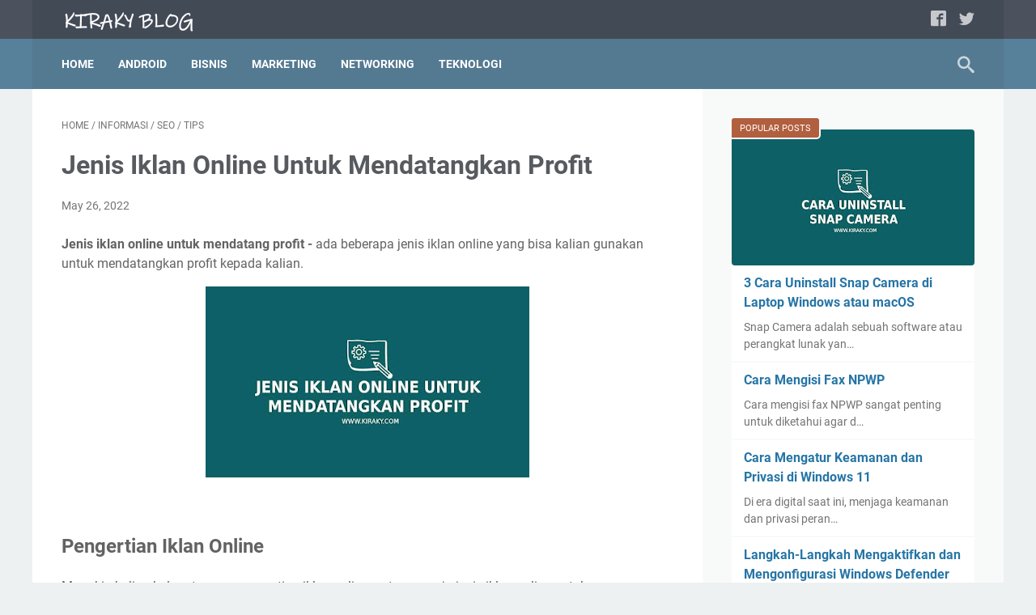

--- FILE ---
content_type: text/html; charset=utf-8
request_url: https://www.google.com/recaptcha/api2/aframe
body_size: 264
content:
<!DOCTYPE HTML><html><head><meta http-equiv="content-type" content="text/html; charset=UTF-8"></head><body><script nonce="ytoyaCiPicWIU6-w3Dytng">/** Anti-fraud and anti-abuse applications only. See google.com/recaptcha */ try{var clients={'sodar':'https://pagead2.googlesyndication.com/pagead/sodar?'};window.addEventListener("message",function(a){try{if(a.source===window.parent){var b=JSON.parse(a.data);var c=clients[b['id']];if(c){var d=document.createElement('img');d.src=c+b['params']+'&rc='+(localStorage.getItem("rc::a")?sessionStorage.getItem("rc::b"):"");window.document.body.appendChild(d);sessionStorage.setItem("rc::e",parseInt(sessionStorage.getItem("rc::e")||0)+1);localStorage.setItem("rc::h",'1768859745259');}}}catch(b){}});window.parent.postMessage("_grecaptcha_ready", "*");}catch(b){}</script></body></html>

--- FILE ---
content_type: text/javascript; charset=UTF-8
request_url: https://www.kiraky.com/feeds/posts/default/-/SEO?alt=json-in-script&orderby=updated&start-index=2&max-results=5&callback=msRelatedPosts
body_size: 3377
content:
// API callback
msRelatedPosts({"version":"1.0","encoding":"UTF-8","feed":{"xmlns":"http://www.w3.org/2005/Atom","xmlns$openSearch":"http://a9.com/-/spec/opensearchrss/1.0/","xmlns$blogger":"http://schemas.google.com/blogger/2008","xmlns$georss":"http://www.georss.org/georss","xmlns$gd":"http://schemas.google.com/g/2005","xmlns$thr":"http://purl.org/syndication/thread/1.0","id":{"$t":"tag:blogger.com,1999:blog-8242595758897842483"},"updated":{"$t":"2026-01-15T09:02:03.708+07:00"},"category":[{"term":"Tips"},{"term":"Teknologi"},{"term":"Informasi"},{"term":"Android"},{"term":"Bisnis"},{"term":"Marketing"},{"term":"Networking"},{"term":"Kesehatan"},{"term":"SEO"},{"term":"Blog"}],"title":{"type":"text","$t":"Kiraky Blog"},"subtitle":{"type":"html","$t":"Kiraky Blog adalah sebuah blog yang bertujuan untuk berbagi cerita mengenai tips, trik, dan teknologi informasi secara sederhana dan mudah dipahami. Dapatkan informasi terbaru dan terpercaya seputar dunia teknologi informasi melalui blog ini. Temukan tips dan trik yang berguna untuk kehidupan sehari-hari Anda, serta informasi terbaru tentang perkembangan teknologi informasi yang sedang tren saat ini."},"link":[{"rel":"http://schemas.google.com/g/2005#feed","type":"application/atom+xml","href":"https:\/\/www.kiraky.com\/feeds\/posts\/default"},{"rel":"self","type":"application/atom+xml","href":"https:\/\/www.blogger.com\/feeds\/8242595758897842483\/posts\/default\/-\/SEO?alt=json-in-script\u0026start-index=2\u0026max-results=5\u0026orderby=updated"},{"rel":"alternate","type":"text/html","href":"https:\/\/www.kiraky.com\/search\/label\/SEO"},{"rel":"hub","href":"http://pubsubhubbub.appspot.com/"},{"rel":"previous","type":"application/atom+xml","href":"https:\/\/www.blogger.com\/feeds\/8242595758897842483\/posts\/default\/-\/SEO\/-\/SEO?alt=json-in-script\u0026start-index=1\u0026max-results=5\u0026orderby=updated"},{"rel":"next","type":"application/atom+xml","href":"https:\/\/www.blogger.com\/feeds\/8242595758897842483\/posts\/default\/-\/SEO\/-\/SEO?alt=json-in-script\u0026start-index=7\u0026max-results=5\u0026orderby=updated"}],"author":[{"name":{"$t":"Kiraky"},"uri":{"$t":"http:\/\/www.blogger.com\/profile\/02643571864509279272"},"email":{"$t":"noreply@blogger.com"},"gd$image":{"rel":"http://schemas.google.com/g/2005#thumbnail","width":"32","height":"32","src":"\/\/blogger.googleusercontent.com\/img\/b\/R29vZ2xl\/AVvXsEjkpFi5hA-VElixQQViPusrhN1zAA-jR-oUGlZDg7UQc1I5PbK6aPaZ5PwnQS3ocBGNoDZQJKi4S1vypz_tuY6B9c5-StWJXbEZEeYurJ4pIiQUfkgm1rmrv92Bc7X96Zg\/s113\/16174391_1211785172191457_4016279943042241149_n.jpg"}}],"generator":{"version":"7.00","uri":"http://www.blogger.com","$t":"Blogger"},"openSearch$totalResults":{"$t":"8"},"openSearch$startIndex":{"$t":"2"},"openSearch$itemsPerPage":{"$t":"5"},"entry":[{"id":{"$t":"tag:blogger.com,1999:blog-8242595758897842483.post-5924067807501375649"},"published":{"$t":"2023-03-17T06:30:00.002+07:00"},"updated":{"$t":"2023-03-17T06:30:00.194+07:00"},"category":[{"scheme":"http://www.blogger.com/atom/ns#","term":"Marketing"},{"scheme":"http://www.blogger.com/atom/ns#","term":"SEO"}],"title":{"type":"text","$t":"10 Cara Efektif Mengoptimalkan SEO di Blog Anda"},"summary":{"type":"text","$t":"Apakah kalian bermimpi untuk memiliki blog yang sukses dengan banyak pengunjung setia? Salah satu kunci keberhasilan blog adalah optimasi mesin pencari (SEO). Dengan menerapkan teknik-teknik SEO yang tepat, blog kalian dapat mendapatkan peringkat yang lebih baik di mesin pencari dan menarik lebih banyak pengunjung.Namun, optimasi SEO tidak semudah itu. Ada banyak aspek yang perlu diperhatikan "},"link":[{"rel":"edit","type":"application/atom+xml","href":"https:\/\/www.blogger.com\/feeds\/8242595758897842483\/posts\/default\/5924067807501375649"},{"rel":"self","type":"application/atom+xml","href":"https:\/\/www.blogger.com\/feeds\/8242595758897842483\/posts\/default\/5924067807501375649"},{"rel":"alternate","type":"text/html","href":"https:\/\/www.kiraky.com\/2023\/03\/10-cara-efektif-mengoptimalkan-seo-di.html","title":"10 Cara Efektif Mengoptimalkan SEO di Blog Anda"}],"author":[{"name":{"$t":"Kiraky"},"uri":{"$t":"http:\/\/www.blogger.com\/profile\/02643571864509279272"},"email":{"$t":"noreply@blogger.com"},"gd$image":{"rel":"http://schemas.google.com/g/2005#thumbnail","width":"32","height":"32","src":"\/\/blogger.googleusercontent.com\/img\/b\/R29vZ2xl\/AVvXsEjkpFi5hA-VElixQQViPusrhN1zAA-jR-oUGlZDg7UQc1I5PbK6aPaZ5PwnQS3ocBGNoDZQJKi4S1vypz_tuY6B9c5-StWJXbEZEeYurJ4pIiQUfkgm1rmrv92Bc7X96Zg\/s113\/16174391_1211785172191457_4016279943042241149_n.jpg"}}],"media$thumbnail":{"xmlns$media":"http://search.yahoo.com/mrss/","url":"https:\/\/blogger.googleusercontent.com\/img\/b\/R29vZ2xl\/AVvXsEgb1J-Y0-AHpCDlMayhR-vEOQm8nSTW_9tn4xohI06qW2c0zquhhalszDolvDgz4FaTHzOkXGOoWxyap8JOwKja_kwgo2l2-KJeYP8phiw60ai5l8FFU-SnvQGmAeYTTcjI-D69hlhXZGVAxengsm9st9mnvcs7yNhoG1aeW9fuEwCdYGwTT5teYC8-\/s72-w640-h378-c\/cara-efektif-mengoptimalkan-seo-di-blog.jpg","height":"72","width":"72"}},{"id":{"$t":"tag:blogger.com,1999:blog-8242595758897842483.post-1723801551665092531"},"published":{"$t":"2022-09-16T01:21:00.007+07:00"},"updated":{"$t":"2022-09-16T03:11:40.176+07:00"},"category":[{"scheme":"http://www.blogger.com/atom/ns#","term":"SEO"}],"title":{"type":"text","$t":"9 Cara Optimasi SEO On Page Untuk Pemula"},"summary":{"type":"text","$t":"Optimasi mesin pencari atau biasa disebut dengan SEO adalah sebuah proses untuk mengoptimalkan sebuah halaman website untuk bisa mendapatkan peringkat yang lebih baik pada mesin pencari contohnya google, bing, yahoo dan sebagainnya, maka dari itu kalian harus tau cara optimasi seo on page.Pada seo sendiri juga dapat mengcakup berbagai macam teknik seperti menulis konten yang beresonansi dengan "},"link":[{"rel":"edit","type":"application/atom+xml","href":"https:\/\/www.blogger.com\/feeds\/8242595758897842483\/posts\/default\/1723801551665092531"},{"rel":"self","type":"application/atom+xml","href":"https:\/\/www.blogger.com\/feeds\/8242595758897842483\/posts\/default\/1723801551665092531"},{"rel":"alternate","type":"text/html","href":"https:\/\/www.kiraky.com\/2022\/09\/cara-optimasi-seo-on-page.html","title":"9 Cara Optimasi SEO On Page Untuk Pemula"}],"author":[{"name":{"$t":"Kiraky"},"uri":{"$t":"http:\/\/www.blogger.com\/profile\/02643571864509279272"},"email":{"$t":"noreply@blogger.com"},"gd$image":{"rel":"http://schemas.google.com/g/2005#thumbnail","width":"32","height":"32","src":"\/\/blogger.googleusercontent.com\/img\/b\/R29vZ2xl\/AVvXsEjkpFi5hA-VElixQQViPusrhN1zAA-jR-oUGlZDg7UQc1I5PbK6aPaZ5PwnQS3ocBGNoDZQJKi4S1vypz_tuY6B9c5-StWJXbEZEeYurJ4pIiQUfkgm1rmrv92Bc7X96Zg\/s113\/16174391_1211785172191457_4016279943042241149_n.jpg"}}],"media$thumbnail":{"xmlns$media":"http://search.yahoo.com/mrss/","url":"https:\/\/blogger.googleusercontent.com\/img\/b\/R29vZ2xl\/AVvXsEgybkhY4riVSYDYGQ8r2f2JuRCvfx5bwA7m5SdAlqEVlPhZPCxQpkvDljm_Z7aK_vWmVSy4UQJYMWFXVArqagxIbLYdSgxw3tTGd8MWjF6Wehx7lZndABQOL8GNQQxKpuGhG6FSfx5zKjjqSNsV8uz3oGZlB7F-D6YlqIQIPAmLfHLXARfSG_Mt8oTt\/s72-w400-h236-c\/cara-optimasi-seo-on-page-untuk-pemula.jpg","height":"72","width":"72"}},{"id":{"$t":"tag:blogger.com,1999:blog-8242595758897842483.post-5119552612556872807"},"published":{"$t":"2022-06-16T13:59:00.011+07:00"},"updated":{"$t":"2022-09-16T01:29:11.295+07:00"},"category":[{"scheme":"http://www.blogger.com/atom/ns#","term":"SEO"},{"scheme":"http://www.blogger.com/atom/ns#","term":"Tips"}],"title":{"type":"text","$t":"Apa itu SEO: Tujuan dan Pengertian SEO untuk Pemula"},"summary":{"type":"text","$t":"Apa itu seo? serta tujuan dan pengertian dari seo untuk pemula, pada saat ini banyak sekali orang mengira SEO adalah cara untuk website mendapatkan\n    rangking diteratas pada google. Padahal itu hanyalah konsep yang cuman\n    kulitnya saja.\n\n\nJika kalian masuk lebih dalam lagi ternyata pada    search engine optimization sendiri tidak hanya bicara tentang\nrangking saja. Faktanya SEO atau    "},"link":[{"rel":"edit","type":"application/atom+xml","href":"https:\/\/www.blogger.com\/feeds\/8242595758897842483\/posts\/default\/5119552612556872807"},{"rel":"self","type":"application/atom+xml","href":"https:\/\/www.blogger.com\/feeds\/8242595758897842483\/posts\/default\/5119552612556872807"},{"rel":"alternate","type":"text/html","href":"https:\/\/www.kiraky.com\/2022\/04\/apa-itu-seo.html","title":"Apa itu SEO: Tujuan dan Pengertian SEO untuk Pemula"}],"author":[{"name":{"$t":"Kiraky"},"uri":{"$t":"http:\/\/www.blogger.com\/profile\/02643571864509279272"},"email":{"$t":"noreply@blogger.com"},"gd$image":{"rel":"http://schemas.google.com/g/2005#thumbnail","width":"32","height":"32","src":"\/\/blogger.googleusercontent.com\/img\/b\/R29vZ2xl\/AVvXsEjkpFi5hA-VElixQQViPusrhN1zAA-jR-oUGlZDg7UQc1I5PbK6aPaZ5PwnQS3ocBGNoDZQJKi4S1vypz_tuY6B9c5-StWJXbEZEeYurJ4pIiQUfkgm1rmrv92Bc7X96Zg\/s113\/16174391_1211785172191457_4016279943042241149_n.jpg"}}],"media$thumbnail":{"xmlns$media":"http://search.yahoo.com/mrss/","url":"https:\/\/blogger.googleusercontent.com\/img\/b\/R29vZ2xl\/AVvXsEhmxwAiDszJPqs5AarORLPd59kMZAoVZnuAd2W1rU2uuI9ShixqTJY78_D0LxNk6VlBbxkJb-lOmO0Ihy9WFk4Y2LoZ5J7QlFA3vVHXTko-ahrXLq40Xea5Fqf-jXYi5qc88Nwjv2IvDwTGVjEr-T89uZfbxJkj_hT3JHwFFcOXkZdSWKJsqT9kWHVw\/s72-w400-h236-c\/apa-itu-seo.jpg","height":"72","width":"72"}},{"id":{"$t":"tag:blogger.com,1999:blog-8242595758897842483.post-7463167822486696615"},"published":{"$t":"2022-05-10T21:02:00.006+07:00"},"updated":{"$t":"2022-07-27T02:27:42.171+07:00"},"category":[{"scheme":"http://www.blogger.com/atom/ns#","term":"Blog"},{"scheme":"http://www.blogger.com/atom/ns#","term":"SEO"}],"title":{"type":"text","$t":"Cara Memasang SEOquake Untuk SEO"},"summary":{"type":"text","$t":"Selaku seseorang blogger, kalian tentu mempunyai saingan dalam merebutkan posisi page one dalam hasil pencarian google. Hasil pencarian google tersebut tergantung pada SEO yang diterapkan pada tiap- tiap web. Web dengan SEO yang lebih bagus pastinya bakal memperoleh ranking yang lebih bagus juga.Oleh sebab itu, selaku seseorang blogger patut hukumnya buat mengenali kekuatan kompetitor web kalian."},"link":[{"rel":"edit","type":"application/atom+xml","href":"https:\/\/www.blogger.com\/feeds\/8242595758897842483\/posts\/default\/7463167822486696615"},{"rel":"self","type":"application/atom+xml","href":"https:\/\/www.blogger.com\/feeds\/8242595758897842483\/posts\/default\/7463167822486696615"},{"rel":"alternate","type":"text/html","href":"https:\/\/www.kiraky.com\/2022\/05\/cara-memasang-seoquake.html","title":"Cara Memasang SEOquake Untuk SEO"}],"author":[{"name":{"$t":"Kiraky"},"uri":{"$t":"http:\/\/www.blogger.com\/profile\/02643571864509279272"},"email":{"$t":"noreply@blogger.com"},"gd$image":{"rel":"http://schemas.google.com/g/2005#thumbnail","width":"32","height":"32","src":"\/\/blogger.googleusercontent.com\/img\/b\/R29vZ2xl\/AVvXsEjkpFi5hA-VElixQQViPusrhN1zAA-jR-oUGlZDg7UQc1I5PbK6aPaZ5PwnQS3ocBGNoDZQJKi4S1vypz_tuY6B9c5-StWJXbEZEeYurJ4pIiQUfkgm1rmrv92Bc7X96Zg\/s113\/16174391_1211785172191457_4016279943042241149_n.jpg"}}],"media$thumbnail":{"xmlns$media":"http://search.yahoo.com/mrss/","url":"https:\/\/blogger.googleusercontent.com\/img\/b\/R29vZ2xl\/AVvXsEg7Ltp-22dZ_5LzrI8AbjvRfmvHjfZC8rvfEt59eyyXk7ZS45rfxgFTRs9zamgqWl36wPd2vYuCmE-8uQqzkqBSEKeaAVoyzMygpvIf_YqC3G_pauB7Bp7_R8OTVXxW8IrVcDPspNVXhrsGAj6_uOfbVyN0aeA_61D0O37vo1mjpovA5X9DJr4pLts6\/s72-w400-h236-c\/cara-memasang-seoquake.jpg","height":"72","width":"72"},"georss$featurename":{"$t":"Indonesia"},"georss$point":{"$t":"-0.789275 113.921327"},"georss$box":{"$t":"-29.099508836178845 78.765077 27.520958836178846 149.07757700000002"}},{"id":{"$t":"tag:blogger.com,1999:blog-8242595758897842483.post-7612732590275543261"},"published":{"$t":"2022-06-29T02:55:00.009+07:00"},"updated":{"$t":"2022-06-29T02:56:38.693+07:00"},"category":[{"scheme":"http://www.blogger.com/atom/ns#","term":"Blog"},{"scheme":"http://www.blogger.com/atom/ns#","term":"SEO"}],"title":{"type":"text","$t":"Cara Menaikkan Peringkat Website di Google"},"summary":{"type":"text","$t":"\u0026nbsp;Kalian mungkin pertama kali yang dipikirkan ketika mendengar istilah SEO, mungkin keyword adalah hal yang pertama kali sebagian orang psati berfikir ketika membicarakan tentang SEO.Pada kebanyakan pemilik bisnis pasti selalu fokus pada keyword saja untuk strategi SEO mereka, akan tetapi jika kalian melakukan hal yang sama dan belum juga mendapatkan hasil yang memuaskan.mungkin kalian harus "},"link":[{"rel":"edit","type":"application/atom+xml","href":"https:\/\/www.blogger.com\/feeds\/8242595758897842483\/posts\/default\/7612732590275543261"},{"rel":"self","type":"application/atom+xml","href":"https:\/\/www.blogger.com\/feeds\/8242595758897842483\/posts\/default\/7612732590275543261"},{"rel":"alternate","type":"text/html","href":"https:\/\/www.kiraky.com\/2022\/06\/cara-menaikkan-peringkat-website.html","title":"Cara Menaikkan Peringkat Website di Google"}],"author":[{"name":{"$t":"Kiraky"},"uri":{"$t":"http:\/\/www.blogger.com\/profile\/02643571864509279272"},"email":{"$t":"noreply@blogger.com"},"gd$image":{"rel":"http://schemas.google.com/g/2005#thumbnail","width":"32","height":"32","src":"\/\/blogger.googleusercontent.com\/img\/b\/R29vZ2xl\/AVvXsEjkpFi5hA-VElixQQViPusrhN1zAA-jR-oUGlZDg7UQc1I5PbK6aPaZ5PwnQS3ocBGNoDZQJKi4S1vypz_tuY6B9c5-StWJXbEZEeYurJ4pIiQUfkgm1rmrv92Bc7X96Zg\/s113\/16174391_1211785172191457_4016279943042241149_n.jpg"}}],"media$thumbnail":{"xmlns$media":"http://search.yahoo.com/mrss/","url":"https:\/\/blogger.googleusercontent.com\/img\/b\/R29vZ2xl\/AVvXsEhINUYU1CWTTRzB3hLDcFH2zNUW1Tm83Su4V45kErk2w6PO_XIP1J_GrbjZ-e5Ur2ADNsjDKuSm4MQFEWcDOXoRus3FdjdzMLh-1he5PC-ilV4-ZoE6oP5Y6_vZqOT80v5Nuc0Vq69Pmgm_D1sbUztLwHPNC-6P5nWzc_woN57cnhnB8DpdjwcyWBiD\/s72-w400-h236-c\/Cara-Menaikkan-Peringkat-Website-di-Google.jpg","height":"72","width":"72"}}]}});

--- FILE ---
content_type: application/x-javascript; charset=utf-8
request_url: https://servicer.mgid.com/1796525/1?sessionId=696ea85d-11ab7&sessionPage=1&sessionNumberWeek=1&sessionNumber=1&cbuster=1768859746093253040460&pvid=08122fd9-1db1-443a-bd93-96a4e3b56097&implVersion=17&lct=1763555460&mp4=1&ap=1&consentStrLen=0&wlid=2d1e9174-25be-4b5b-9a28-f3d1f44f6ab9&uniqId=02873&niet=4g&nisd=false&jsp=head&evt=%5B%7B%22event%22%3A1%2C%22methods%22%3A%5B1%2C2%5D%7D%2C%7B%22event%22%3A2%2C%22methods%22%3A%5B1%2C2%5D%7D%5D&pv=5&jsv=es6&dpr=1&hashCommit=cbd500eb&tfre=7501&scale_metric_1=64.00&scale_metric_2=256.00&scale_metric_3=100.00&w=300&h=1395&tl=150&tlp=1,2,3,4&sz=297x323&szp=1,2,3,4&szl=1;2;3;4&cxurl=https%3A%2F%2Fwww.kiraky.com%2F2022%2F05%2Fjenis-iklan-online.html&ref=&lu=https%3A%2F%2Fwww.kiraky.com%2F2022%2F05%2Fjenis-iklan-online.html
body_size: 1181
content:
var _mgq=_mgq||[];
_mgq.push(["MarketGidLoadGoods1796525_02873",[
["Brainberries","14716824","1","And They Did Show This In Bohemian Rapsody!","","0","","","","G3Z6-7D9tZa_ElJXZcfUmrpD1VKGl1ZHA6FqRDvkOr1CIjYCQRY24IpW2f9-q3bgJ5-V9RiSmN6raXcKPkq-dkbgXjczy0I1Hy0N9xMOILvVAEVeOYEUjh2Kp8Dg8S9G",{"i":"https://s-img.mgid.com/g/14716824/492x277/-/[base64].webp?v=1768859746-FhYe7z6e9f5F4NAqNrWepZ_5-q85J8N9GrfIBPIDJCk","l":"https://clck.mgid.com/ghits/14716824/i/58126554/0/pp/1/1?h=G3Z6-7D9tZa_ElJXZcfUmrpD1VKGl1ZHA6FqRDvkOr1CIjYCQRY24IpW2f9-q3bgJ5-V9RiSmN6raXcKPkq-dkbgXjczy0I1Hy0N9xMOILvVAEVeOYEUjh2Kp8Dg8S9G&rid=9bc47788-f581-11f0-8812-d404e6f98490&tt=Direct&att=3&afrd=288&iv=17&ct=1&gdprApplies=0&st=-300&mp4=1&h2=RGCnD2pppFaSHdacZpvmnhZjdlDj_2CeDRpG7kPxzke_K2N9iDn7c04Qo2mNyib6tsrKEsWxkpqzjUphzJYbSA**","adc":[],"sdl":0,"dl":"","type":"w","media-type":"static","clicktrackers":[],"cta":"Learn more","cdt":"","catId":230,"tri":"9bc49568-f581-11f0-8812-d404e6f98490","crid":"14716824"}],
["Brainberries","15115478","1","You Wouldn't Believe It If It Wasn't Caught On Camera!","","0","","","","G3Z6-7D9tZa_ElJXZcfUmv8kRFnI_IyAl6hxkpLBqolh-9aqjAZS2Fk9QefWH2IZJ5-V9RiSmN6raXcKPkq-dkbgXjczy0I1Hy0N9xMOILvaHclWF7wMWCli90_KGiok",{"i":"https://s-img.mgid.com/g/15115478/492x277/-/[base64].webp?v=1768859746-hqS2cC6kABtTCVx7Zt8OQmkJCL0NCrxKXMOk39iopuw","l":"https://clck.mgid.com/ghits/15115478/i/58126554/0/pp/2/1?h=G3Z6-7D9tZa_ElJXZcfUmv8kRFnI_IyAl6hxkpLBqolh-9aqjAZS2Fk9QefWH2IZJ5-V9RiSmN6raXcKPkq-dkbgXjczy0I1Hy0N9xMOILvaHclWF7wMWCli90_KGiok&rid=9bc47788-f581-11f0-8812-d404e6f98490&tt=Direct&att=3&afrd=288&iv=17&ct=1&gdprApplies=0&st=-300&mp4=1&h2=RGCnD2pppFaSHdacZpvmnhZjdlDj_2CeDRpG7kPxzke_K2N9iDn7c04Qo2mNyib6tsrKEsWxkpqzjUphzJYbSA**","adc":[],"sdl":0,"dl":"","type":"w","media-type":"static","clicktrackers":[],"cta":"Learn more","cdt":"","catId":225,"tri":"9bc4956c-f581-11f0-8812-d404e6f98490","crid":"15115478"}],
["Brainberries","15116772","1","If Looks Could Kill, These Women Would Be On Top","","0","","","","G3Z6-7D9tZa_ElJXZcfUmurjbIKTR1muR1IQHd0NPp2g6G-4Eq-pI2y7vO8A6VfzJ5-V9RiSmN6raXcKPkq-dkbgXjczy0I1Hy0N9xMOILtsloedIhuwyEw9Hwft9HMZ",{"i":"https://s-img.mgid.com/g/15116772/492x277/-/[base64].webp?v=1768859746-UFKMFXjY3zcY84kl0PjrvfNCEtVHNDYHhqX11zRzgc8","l":"https://clck.mgid.com/ghits/15116772/i/58126554/0/pp/3/1?h=G3Z6-7D9tZa_ElJXZcfUmurjbIKTR1muR1IQHd0NPp2g6G-4Eq-pI2y7vO8A6VfzJ5-V9RiSmN6raXcKPkq-dkbgXjczy0I1Hy0N9xMOILtsloedIhuwyEw9Hwft9HMZ&rid=9bc47788-f581-11f0-8812-d404e6f98490&tt=Direct&att=3&afrd=288&iv=17&ct=1&gdprApplies=0&st=-300&mp4=1&h2=RGCnD2pppFaSHdacZpvmnhZjdlDj_2CeDRpG7kPxzke_K2N9iDn7c04Qo2mNyib6tsrKEsWxkpqzjUphzJYbSA**","adc":[],"sdl":0,"dl":"","type":"w","media-type":"static","clicktrackers":[],"cta":"Learn more","cdt":"","catId":239,"tri":"9bc4956d-f581-11f0-8812-d404e6f98490","crid":"15116772"}],
["Brainberries","15119493","1","Dare To Watch: 6 Movies So Bad They're Good","","0","","","","G3Z6-7D9tZa_ElJXZcfUmpfnwbsXLTBKc2IarhGk5seRqoQeyWQ351Okzec0NU02J5-V9RiSmN6raXcKPkq-dkbgXjczy0I1Hy0N9xMOILugrOO8sjQLH_vh8w29r_4D",{"i":"https://s-img.mgid.com/g/15119493/492x277/-/[base64].webp?v=1768859746-ljXev1t-L9ajOjDmMt2K7CxuuXojYmoVek5Gg3ZRUfk","l":"https://clck.mgid.com/ghits/15119493/i/58126554/0/pp/4/1?h=G3Z6-7D9tZa_ElJXZcfUmpfnwbsXLTBKc2IarhGk5seRqoQeyWQ351Okzec0NU02J5-V9RiSmN6raXcKPkq-dkbgXjczy0I1Hy0N9xMOILugrOO8sjQLH_vh8w29r_4D&rid=9bc47788-f581-11f0-8812-d404e6f98490&tt=Direct&att=3&afrd=288&iv=17&ct=1&gdprApplies=0&st=-300&mp4=1&h2=RGCnD2pppFaSHdacZpvmnhZjdlDj_2CeDRpG7kPxzke_K2N9iDn7c04Qo2mNyib6tsrKEsWxkpqzjUphzJYbSA**","adc":[],"sdl":0,"dl":"","type":"w","media-type":"static","clicktrackers":[],"cta":"Learn more","cdt":"","catId":230,"tri":"9bc4956f-f581-11f0-8812-d404e6f98490","crid":"15119493"}],],
{"awc":{},"dt":"desktop","ts":"","tt":"Direct","isBot":1,"h2":"RGCnD2pppFaSHdacZpvmnhZjdlDj_2CeDRpG7kPxzke_K2N9iDn7c04Qo2mNyib6tsrKEsWxkpqzjUphzJYbSA**","ats":0,"rid":"9bc47788-f581-11f0-8812-d404e6f98490","pvid":"08122fd9-1db1-443a-bd93-96a4e3b56097","iv":17,"brid":32,"muidn":"q0jJJd7IAVTd","dnt":0,"cv":2,"afrd":296,"consent":true,"adv_src_id":166149}]);
_mgqp();


--- FILE ---
content_type: application/x-javascript; charset=utf-8
request_url: https://servicer.mgid.com/1796399/1?sessionId=696ea85d-11ab7&sessionPage=1&sessionNumberWeek=1&sessionNumber=1&scale_metric_1=64.00&scale_metric_2=256.00&scale_metric_3=100.00&cbuster=1768859745833322372019&pvid=08122fd9-1db1-443a-bd93-96a4e3b56097&implVersion=17&lct=1763555460&mp4=1&ap=1&consentStrLen=0&wlid=aa77bef5-9d2a-4664-8442-f04bf7f163c9&uniqId=00191&niet=4g&nisd=false&jsp=head&evt=%5B%7B%22event%22%3A1%2C%22methods%22%3A%5B1%2C2%5D%7D%2C%7B%22event%22%3A2%2C%22methods%22%3A%5B1%2C2%5D%7D%5D&pv=5&jsv=es6&dpr=1&hashCommit=cbd500eb&tfre=7261&w=756&h=405&tl=150&tlp=1,2,3,4&sz=371x185;371x186&szp=1,2;3,4&szl=1,2;3,4&cxurl=https%3A%2F%2Fwww.kiraky.com%2F2022%2F05%2Fjenis-iklan-online.html&ref=&lu=https%3A%2F%2Fwww.kiraky.com%2F2022%2F05%2Fjenis-iklan-online.html
body_size: 1385
content:
var _mgq=_mgq||[];
_mgq.push(["MarketGidLoadGoods1796399_00191",[
["Brainberries","8603799","1","6 Best '90s Action Movies To Watch Today","","0","","","","45iUH88ZkIeIAyahWuaZLljtnYq6VhKkhg0Kja4s-FtCIjYCQRY24IpW2f9-q3bgJ5-V9RiSmN6raXcKPkq-dkbgXjczy0I1Hy0N9xMOILtm23uUGH7eZ74SNYGjw55w",{"i":"https://s-img.mgid.com/g/8603799/492x277/0x0x866x487/aHR0cDovL2ltZ2hvc3RzLmNvbS90LzIwMTktMDgvMTAxOTI0LzQ1NWJkMmNiOTIzYTFkZjY1YTZmNTY5M2Y5MmRlYzc0LmpwZWc.webp?v=1768859745-9a_sjln6Vdz7sQcQgWldus1xqpEnjr9pYYoMgKjA0Ro","l":"https://clck.mgid.com/ghits/8603799/i/58126428/0/pp/1/1?h=45iUH88ZkIeIAyahWuaZLljtnYq6VhKkhg0Kja4s-FtCIjYCQRY24IpW2f9-q3bgJ5-V9RiSmN6raXcKPkq-dkbgXjczy0I1Hy0N9xMOILtm23uUGH7eZ74SNYGjw55w&rid=9ba249b2-f581-11f0-8812-d404e6f98490&tt=Direct&att=3&afrd=288&iv=17&ct=1&gdprApplies=0&muid=q0jJJd7IAVTd&st=-300&mp4=1&h2=RGCnD2pppFaSHdacZpvmnhZjdlDj_2CeDRpG7kPxzkcBNY2gxmCnNgiZf50F2tKjtTB4p4vQLqpZ-s2NFPPlZA**","adc":[],"sdl":0,"dl":"","type":"w","media-type":"static","clicktrackers":[],"cta":"Learn more","cdt":"","eventtrackers":[{"url":"https://servicer.mgid.com/evt?t=i","method":1,"event":1},{"url":"https://servicer.mgid.com/evt?t=j","method":2,"event":1},{"url":"https://servicer.mgid.com/evt?t=i\u0026r=1","method":1,"event":2},{"url":"https://servicer.mgid.com/evt?t=j\u0026r=1","method":2,"event":2}],"catId":230,"tri":"9ba26021-f581-11f0-8812-d404e6f98490","crid":"8603799"}],
["Brainberries","8603802","1","Magnetic Floating Bed: All That Luxury For Mere $1.6 Mil?","","0","","","","45iUH88ZkIeIAyahWuaZLkaDUB6l3vW5Z0RVwDXuplNh-9aqjAZS2Fk9QefWH2IZJ5-V9RiSmN6raXcKPkq-dkbgXjczy0I1Hy0N9xMOILsTSaedAfjZsY7bc1rsoMiE",{"i":"https://s-img.mgid.com/g/8603802/492x277/0x93x1001x563/aHR0cDovL2ltZ2hvc3RzLmNvbS90LzIwMTktMDgvMTAxOTI0LzkwM2VlODlmNjcyY2ZiMTU4MjY0NjY3MDE0M2NjYzkxLmpwZWc.webp?v=1768859745-a-mCsAnNJI3ZtPNLaW89k5sdhCDrnjl4PNUHU1Hxeh4","l":"https://clck.mgid.com/ghits/8603802/i/58126428/0/pp/2/1?h=45iUH88ZkIeIAyahWuaZLkaDUB6l3vW5Z0RVwDXuplNh-9aqjAZS2Fk9QefWH2IZJ5-V9RiSmN6raXcKPkq-dkbgXjczy0I1Hy0N9xMOILsTSaedAfjZsY7bc1rsoMiE&rid=9ba249b2-f581-11f0-8812-d404e6f98490&tt=Direct&att=3&afrd=288&iv=17&ct=1&gdprApplies=0&muid=q0jJJd7IAVTd&st=-300&mp4=1&h2=RGCnD2pppFaSHdacZpvmnhZjdlDj_2CeDRpG7kPxzkcBNY2gxmCnNgiZf50F2tKjtTB4p4vQLqpZ-s2NFPPlZA**","adc":[],"sdl":0,"dl":"","type":"w","media-type":"static","clicktrackers":[],"cta":"Learn more","cdt":"","eventtrackers":[{"url":"https://servicer.mgid.com/evt?t=i","method":1,"event":1},{"url":"https://servicer.mgid.com/evt?t=j","method":2,"event":1},{"url":"https://servicer.mgid.com/evt?t=i\u0026r=1","method":1,"event":2},{"url":"https://servicer.mgid.com/evt?t=j\u0026r=1","method":2,"event":2}],"catId":225,"tri":"9ba26027-f581-11f0-8812-d404e6f98490","crid":"8603802"}],
["Brainberries","16011379","1","How Did They Get Gina Carano To Take It All Back?","","0","","","","45iUH88ZkIeIAyahWuaZLu_xnPvhcod4lVsa6yi89Leg6G-4Eq-pI2y7vO8A6VfzJ5-V9RiSmN6raXcKPkq-dkbgXjczy0I1Hy0N9xMOILsx4XtfeIEtYncjL5WubuNk",{"i":"https://s-img.mgid.com/g/16011379/492x277/-/[base64].webp?v=1768859745-EymHAaLU-Y3-0ZCzc6PyczUbGxCyBxN41s_4UYN1Zrw","l":"https://clck.mgid.com/ghits/16011379/i/58126428/0/pp/3/1?h=45iUH88ZkIeIAyahWuaZLu_xnPvhcod4lVsa6yi89Leg6G-4Eq-pI2y7vO8A6VfzJ5-V9RiSmN6raXcKPkq-dkbgXjczy0I1Hy0N9xMOILsx4XtfeIEtYncjL5WubuNk&rid=9ba249b2-f581-11f0-8812-d404e6f98490&tt=Direct&att=3&afrd=288&iv=17&ct=1&gdprApplies=0&muid=q0jJJd7IAVTd&st=-300&mp4=1&h2=RGCnD2pppFaSHdacZpvmnhZjdlDj_2CeDRpG7kPxzkcBNY2gxmCnNgiZf50F2tKjtTB4p4vQLqpZ-s2NFPPlZA**","adc":[],"sdl":0,"dl":"","type":"w","media-type":"static","clicktrackers":[],"cta":"Learn more","cdt":"","eventtrackers":[{"url":"https://servicer.mgid.com/evt?t=i","method":1,"event":1},{"url":"https://servicer.mgid.com/evt?t=j","method":2,"event":1},{"url":"https://servicer.mgid.com/evt?t=i\u0026r=1","method":1,"event":2},{"url":"https://servicer.mgid.com/evt?t=j\u0026r=1","method":2,"event":2}],"catId":239,"tri":"9ba26029-f581-11f0-8812-d404e6f98490","crid":"16011379"}],
["Brainberries","16141702","1","From Baddies To Sweethearts: These 9 Actresses Can Do It All","","0","","","","45iUH88ZkIeIAyahWuaZLjP934vHU7mchwPbes-jkaSRqoQeyWQ351Okzec0NU02J5-V9RiSmN6raXcKPkq-dkbgXjczy0I1Hy0N9xMOILtdDeuFL9XMu5DZ_IEwUBW-",{"i":"https://s-img.mgid.com/g/16141702/492x277/-/[base64].webp?v=1768859745--1paD_Ioq_FdG6_PlBHrRgX9vChts5XPOby07wOYSpM","l":"https://clck.mgid.com/ghits/16141702/i/58126428/0/pp/4/1?h=45iUH88ZkIeIAyahWuaZLjP934vHU7mchwPbes-jkaSRqoQeyWQ351Okzec0NU02J5-V9RiSmN6raXcKPkq-dkbgXjczy0I1Hy0N9xMOILtdDeuFL9XMu5DZ_IEwUBW-&rid=9ba249b2-f581-11f0-8812-d404e6f98490&tt=Direct&att=3&afrd=288&iv=17&ct=1&gdprApplies=0&muid=q0jJJd7IAVTd&st=-300&mp4=1&h2=RGCnD2pppFaSHdacZpvmnhZjdlDj_2CeDRpG7kPxzkcBNY2gxmCnNgiZf50F2tKjtTB4p4vQLqpZ-s2NFPPlZA**","adc":[],"sdl":0,"dl":"","type":"w","media-type":"static","clicktrackers":[],"cta":"Learn more","cdt":"","eventtrackers":[{"url":"https://servicer.mgid.com/evt?t=i","method":1,"event":1},{"url":"https://servicer.mgid.com/evt?t=j","method":2,"event":1},{"url":"https://servicer.mgid.com/evt?t=i\u0026r=1","method":1,"event":2},{"url":"https://servicer.mgid.com/evt?t=j\u0026r=1","method":2,"event":2}],"catId":239,"tri":"9ba2602b-f581-11f0-8812-d404e6f98490","crid":"16141702"}],],
{"awc":{},"dt":"desktop","ts":"","tt":"Direct","isBot":1,"h2":"RGCnD2pppFaSHdacZpvmnhZjdlDj_2CeDRpG7kPxzkcBNY2gxmCnNgiZf50F2tKjtTB4p4vQLqpZ-s2NFPPlZA**","ats":0,"rid":"9ba249b2-f581-11f0-8812-d404e6f98490","pvid":"08122fd9-1db1-443a-bd93-96a4e3b56097","iv":17,"brid":32,"muidn":"q0jJJd7IAVTd","dnt":0,"cv":2,"afrd":296,"consent":true,"adv_src_id":166149}]);
_mgqp();


--- FILE ---
content_type: application/x-javascript; charset=utf-8
request_url: https://servicer.mgid.com/1799273/1?sessionId=696ea85d-11ab7&sessionPage=1&sessionNumberWeek=1&sessionNumber=1&scale_metric_1=64.00&scale_metric_2=256.00&scale_metric_3=100.00&cbuster=1768859745954179396038&pvid=08122fd9-1db1-443a-bd93-96a4e3b56097&implVersion=17&lct=1763555460&mp4=1&ap=1&consentStrLen=0&wlid=0c955f1e-4e6e-4bc6-ab19-a55bccfdae65&uniqId=0e7b9&niet=4g&nisd=false&jsp=head&evt=%5B%7B%22event%22%3A1%2C%22methods%22%3A%5B1%2C2%5D%7D%2C%7B%22event%22%3A2%2C%22methods%22%3A%5B1%2C2%5D%7D%5D&pv=5&jsv=es6&dpr=1&hashCommit=cbd500eb&tfre=7362&w=756&h=2156&tl=150&tlp=1,2,3,4,5,6,7,8,9,10,11,12,13,14,15&sz=242x319;242x324;375x353;245x302&szp=1,2,5,6;3,4;7,8,9,10,14,15;11,12,13&szl=1,2,3;4,5,6;7,8;9,10;11,12,13;14,15&cxurl=https%3A%2F%2Fwww.kiraky.com%2F2022%2F05%2Fjenis-iklan-online.html&ref=&lu=https%3A%2F%2Fwww.kiraky.com%2F2022%2F05%2Fjenis-iklan-online.html
body_size: 3639
content:
var _mgq=_mgq||[];
_mgq.push(["MarketGidLoadGoods1799273_0e7b9",[
["Brainberries","16011373","1","The Truth Will Finally Set Gina Carano Free","","0","","","","G3Z6-7D9tZa_ElJXZcfUmjI5CCHPeJiVnHxnTszTF8hCIjYCQRY24IpW2f9-q3bgJ5-V9RiSmN6raXcKPkq-dkbgXjczy0I1Hy0N9xMOILsobVpJLfqVhIQR33kwMZ69",{"i":"https://s-img.mgid.com/g/16011373/480x320/-/[base64].webp?v=1768859746-0tDfDAhs2IVcKcb3bi498M6Eo7PGYEs9mru8LcfVIEo","l":"https://clck.mgid.com/ghits/16011373/i/58129301/0/pp/1/1?h=G3Z6-7D9tZa_ElJXZcfUmjI5CCHPeJiVnHxnTszTF8hCIjYCQRY24IpW2f9-q3bgJ5-V9RiSmN6raXcKPkq-dkbgXjczy0I1Hy0N9xMOILsobVpJLfqVhIQR33kwMZ69&rid=9bb7c9c7-f581-11f0-8812-d404e6f98490&tt=Direct&att=3&afrd=288&iv=17&ct=1&gdprApplies=0&st=-300&mp4=1&h2=RGCnD2pppFaSHdacZpvmnjwJbFoRiN5EvhqBp5xrp0wbreLhD82HJl0KEOymURTTKZaTIcPzmEGSQWWd2jg7FQ**","adc":[],"sdl":0,"dl":"","type":"w","media-type":"static","clicktrackers":[],"cta":"Learn more","cdt":"","catId":239,"tri":"9bb80214-f581-11f0-8812-d404e6f98490","crid":"16011373"}],
["Brainberries","16010942","1","The Real Reason Steve Carell Left 'The Office'","","0","","","","G3Z6-7D9tZa_ElJXZcfUmjZKnPZ4H8VwsF4z4ACU7RJh-9aqjAZS2Fk9QefWH2IZJ5-V9RiSmN6raXcKPkq-dkbgXjczy0I1Hy0N9xMOILsgGX2Ng9SIyMFwE4_FSDiW",{"i":"https://s-img.mgid.com/g/16010942/480x320/-/[base64].webp?v=1768859746-VVEOJJDl909jcWcqRAG3wxNsFtnf9Ya6sYJ5J4Ig5Go","l":"https://clck.mgid.com/ghits/16010942/i/58129301/0/pp/2/1?h=G3Z6-7D9tZa_ElJXZcfUmjZKnPZ4H8VwsF4z4ACU7RJh-9aqjAZS2Fk9QefWH2IZJ5-V9RiSmN6raXcKPkq-dkbgXjczy0I1Hy0N9xMOILsgGX2Ng9SIyMFwE4_FSDiW&rid=9bb7c9c7-f581-11f0-8812-d404e6f98490&tt=Direct&att=3&afrd=288&iv=17&ct=1&gdprApplies=0&st=-300&mp4=1&h2=RGCnD2pppFaSHdacZpvmnjwJbFoRiN5EvhqBp5xrp0wbreLhD82HJl0KEOymURTTKZaTIcPzmEGSQWWd2jg7FQ**","adc":[],"sdl":0,"dl":"","type":"w","media-type":"static","clicktrackers":[],"cta":"Learn more","cdt":"","catId":230,"tri":"9bb8021c-f581-11f0-8812-d404e6f98490","crid":"16010942"}],
["Brainberries","13786066","1","The Chapel Of Sound Amphitheater - Architectural Marvels","","0","","","","G3Z6-7D9tZa_ElJXZcfUmg-z6nVnItAYLXglcvScxE2g6G-4Eq-pI2y7vO8A6VfzJ5-V9RiSmN6raXcKPkq-dkbgXjczy0I1Hy0N9xMOILtw6oQMhaAMnKKlAT2cZ-0G",{"i":"https://s-img.mgid.com/g/13786066/480x320/-/[base64].webp?v=1768859746-zSomJ4WjwYZ_XR5IO-wzLrcXTAu2OpDMPZPOdLQKlHw","l":"https://clck.mgid.com/ghits/13786066/i/58129301/0/pp/3/1?h=G3Z6-7D9tZa_ElJXZcfUmg-z6nVnItAYLXglcvScxE2g6G-4Eq-pI2y7vO8A6VfzJ5-V9RiSmN6raXcKPkq-dkbgXjczy0I1Hy0N9xMOILtw6oQMhaAMnKKlAT2cZ-0G&rid=9bb7c9c7-f581-11f0-8812-d404e6f98490&tt=Direct&att=3&afrd=288&iv=17&ct=1&gdprApplies=0&st=-300&mp4=1&h2=RGCnD2pppFaSHdacZpvmnjwJbFoRiN5EvhqBp5xrp0wbreLhD82HJl0KEOymURTTKZaTIcPzmEGSQWWd2jg7FQ**","adc":[],"sdl":0,"dl":"","type":"w","media-type":"static","clicktrackers":[],"cta":"Learn more","cdt":"","catId":249,"tri":"9bb8021d-f581-11f0-8812-d404e6f98490","crid":"13786066"}],
["Brainberries","14717295","1","Top 8 Movies Based On Real Life. You Have To Watch Them!","","0","","","","G3Z6-7D9tZa_ElJXZcfUmpB4A8PVHjfAs_ouzGZN2JiRqoQeyWQ351Okzec0NU02J5-V9RiSmN6raXcKPkq-dkbgXjczy0I1Hy0N9xMOILs8-di9WEzRLj-n2cX6fWeI",{"i":"https://s-img.mgid.com/g/14717295/480x320/-/[base64].webp?v=1768859746-dMwoQx3KUhC_WFJI8IP4BEnkbO38K4PXDSqhsEwd_fg","l":"https://clck.mgid.com/ghits/14717295/i/58129301/0/pp/4/1?h=G3Z6-7D9tZa_ElJXZcfUmpB4A8PVHjfAs_ouzGZN2JiRqoQeyWQ351Okzec0NU02J5-V9RiSmN6raXcKPkq-dkbgXjczy0I1Hy0N9xMOILs8-di9WEzRLj-n2cX6fWeI&rid=9bb7c9c7-f581-11f0-8812-d404e6f98490&tt=Direct&att=3&afrd=288&iv=17&ct=1&gdprApplies=0&st=-300&mp4=1&h2=RGCnD2pppFaSHdacZpvmnjwJbFoRiN5EvhqBp5xrp0wbreLhD82HJl0KEOymURTTKZaTIcPzmEGSQWWd2jg7FQ**","adc":[],"sdl":0,"dl":"","type":"w","media-type":"static","clicktrackers":[],"cta":"Learn more","cdt":"","catId":230,"tri":"9bb80220-f581-11f0-8812-d404e6f98490","crid":"14717295"}],
["Brainberries","16269691","1","Unveiling Hypocrisy: 15 Taboos The Bible Condemns!","","0","","","","G3Z6-7D9tZa_ElJXZcfUmji4c49eKeV_4R8RSnL1jtO5jeXOFF8HY_FbZ2f4ut68J5-V9RiSmN6raXcKPkq-dkbgXjczy0I1Hy0N9xMOILuCtMPwUGcPnoFtg_6-AWhh",{"i":"https://s-img.mgid.com/g/16269691/480x320/-/[base64].webp?v=1768859746-AslsgEmmI0QOeZ71vS54E3pWuVyyrTSzIiVaKP6Uk8U","l":"https://clck.mgid.com/ghits/16269691/i/58129301/0/pp/5/1?h=G3Z6-7D9tZa_ElJXZcfUmji4c49eKeV_4R8RSnL1jtO5jeXOFF8HY_FbZ2f4ut68J5-V9RiSmN6raXcKPkq-dkbgXjczy0I1Hy0N9xMOILuCtMPwUGcPnoFtg_6-AWhh&rid=9bb7c9c7-f581-11f0-8812-d404e6f98490&tt=Direct&att=3&afrd=288&iv=17&ct=1&gdprApplies=0&st=-300&mp4=1&h2=RGCnD2pppFaSHdacZpvmnjwJbFoRiN5EvhqBp5xrp0wbreLhD82HJl0KEOymURTTKZaTIcPzmEGSQWWd2jg7FQ**","adc":[],"sdl":0,"dl":"","type":"w","media-type":"static","clicktrackers":[],"cta":"Learn more","cdt":"","catId":225,"tri":"9bb80221-f581-11f0-8812-d404e6f98490","crid":"16269691"}],
["Brainberries","16125065","1","15 Things You Do Everyday That The Bible Forbids: Are You Guilty?","","0","","","","G3Z6-7D9tZa_ElJXZcfUmhzO0e52xmiRqJfQlZBHGAYZ5-ZLAtCLXRLRl1BSD58zJ5-V9RiSmN6raXcKPkq-dkbgXjczy0I1Hy0N9xMOILvrYtVdSVNDsqlmxWFVNzFi",{"i":"https://s-img.mgid.com/g/16125065/480x320/-/[base64].webp?v=1768859746-e9edPqlL144QcnMlcRDs5aDHIh2t3oz9p9PKlDMDuCk","l":"https://clck.mgid.com/ghits/16125065/i/58129301/0/pp/6/1?h=G3Z6-7D9tZa_ElJXZcfUmhzO0e52xmiRqJfQlZBHGAYZ5-ZLAtCLXRLRl1BSD58zJ5-V9RiSmN6raXcKPkq-dkbgXjczy0I1Hy0N9xMOILvrYtVdSVNDsqlmxWFVNzFi&rid=9bb7c9c7-f581-11f0-8812-d404e6f98490&tt=Direct&att=3&afrd=288&iv=17&ct=1&gdprApplies=0&st=-300&mp4=1&h2=RGCnD2pppFaSHdacZpvmnjwJbFoRiN5EvhqBp5xrp0wbreLhD82HJl0KEOymURTTKZaTIcPzmEGSQWWd2jg7FQ**","adc":[],"sdl":0,"dl":"","type":"w","media-type":"static","clicktrackers":[],"cta":"Learn more","cdt":"","catId":225,"tri":"9bb80224-f581-11f0-8812-d404e6f98490","crid":"16125065"}],
["Brainberries","15116772","1","If Looks Could Kill, These Women Would Be On Top","","0","","","","G3Z6-7D9tZa_ElJXZcfUmoYzJKqWJnMG6X_z07_spjViBY8FXGLfFsy0oK-_h-mnJ5-V9RiSmN6raXcKPkq-dkbgXjczy0I1Hy0N9xMOILsBmJ9rV325KP2FmDRg7IwC",{"i":"https://s-img.mgid.com/g/15116772/480x320/-/[base64].webp?v=1768859746-pyKxIMch69LwqqGbW4OQBVXS9D1JtfXmVMv-QfvXBp8","l":"https://clck.mgid.com/ghits/15116772/i/58129301/0/pp/7/1?h=G3Z6-7D9tZa_ElJXZcfUmoYzJKqWJnMG6X_z07_spjViBY8FXGLfFsy0oK-_h-mnJ5-V9RiSmN6raXcKPkq-dkbgXjczy0I1Hy0N9xMOILsBmJ9rV325KP2FmDRg7IwC&rid=9bb7c9c7-f581-11f0-8812-d404e6f98490&tt=Direct&att=3&afrd=288&iv=17&ct=1&gdprApplies=0&st=-300&mp4=1&h2=RGCnD2pppFaSHdacZpvmnjwJbFoRiN5EvhqBp5xrp0wbreLhD82HJl0KEOymURTTKZaTIcPzmEGSQWWd2jg7FQ**","adc":[],"sdl":0,"dl":"","type":"w","media-type":"static","clicktrackers":[],"cta":"Learn more","cdt":"","catId":239,"tri":"9bb80227-f581-11f0-8812-d404e6f98490","crid":"15116772"}],
["Brainberries","16269806","1","Unleashing Her Passion: Demi Moore's 8 Sultriest Movie Roles!","","0","","","","G3Z6-7D9tZa_ElJXZcfUmvdac2GczUk8k4k_aHT7tOro61rNYVzrUpOxGweXR5cMJ5-V9RiSmN6raXcKPkq-dkbgXjczy0I1Hy0N9xMOILv-vvZrMVsGx0FVficFRQd4",{"i":"https://s-img.mgid.com/g/16269806/480x320/-/[base64].webp?v=1768859746-3m7YhvbdOxz-6Zs1vYqRrr_qCYr9VgZmp9jm_q-cUVo","l":"https://clck.mgid.com/ghits/16269806/i/58129301/0/pp/8/1?h=G3Z6-7D9tZa_ElJXZcfUmvdac2GczUk8k4k_aHT7tOro61rNYVzrUpOxGweXR5cMJ5-V9RiSmN6raXcKPkq-dkbgXjczy0I1Hy0N9xMOILv-vvZrMVsGx0FVficFRQd4&rid=9bb7c9c7-f581-11f0-8812-d404e6f98490&tt=Direct&att=3&afrd=288&iv=17&ct=1&gdprApplies=0&st=-300&mp4=1&h2=RGCnD2pppFaSHdacZpvmnjwJbFoRiN5EvhqBp5xrp0wbreLhD82HJl0KEOymURTTKZaTIcPzmEGSQWWd2jg7FQ**","adc":[],"sdl":0,"dl":"","type":"w","media-type":"static","clicktrackers":[],"cta":"Learn more","cdt":"","catId":230,"tri":"9bb8022a-f581-11f0-8812-d404e6f98490","crid":"16269806"}],
["Brainberries","16010965","1","The Instagram Model Who Spent A Fortune To Look Like Barbie","","0","","","","G3Z6-7D9tZa_ElJXZcfUmnT-Ey5hSH1fOiu80DI07X1d9eZWQ9FzsEMaU-wpG02vJ5-V9RiSmN6raXcKPkq-dkbgXjczy0I1Hy0N9xMOILtGEvyQkOEBgyNXfRjQTJT2",{"i":"https://s-img.mgid.com/g/16010965/480x320/-/[base64].webp?v=1768859746-iUBrvtTBb4qIl3-v82Gq6vwkBbcEcFzEI5cG3-89dB0","l":"https://clck.mgid.com/ghits/16010965/i/58129301/0/pp/9/1?h=G3Z6-7D9tZa_ElJXZcfUmnT-Ey5hSH1fOiu80DI07X1d9eZWQ9FzsEMaU-wpG02vJ5-V9RiSmN6raXcKPkq-dkbgXjczy0I1Hy0N9xMOILtGEvyQkOEBgyNXfRjQTJT2&rid=9bb7c9c7-f581-11f0-8812-d404e6f98490&tt=Direct&att=3&afrd=288&iv=17&ct=1&gdprApplies=0&st=-300&mp4=1&h2=RGCnD2pppFaSHdacZpvmnjwJbFoRiN5EvhqBp5xrp0wbreLhD82HJl0KEOymURTTKZaTIcPzmEGSQWWd2jg7FQ**","adc":[],"sdl":0,"dl":"","type":"w","media-type":"static","clicktrackers":[],"cta":"Learn more","cdt":"","catId":225,"tri":"9bb8022c-f581-11f0-8812-d404e6f98490","crid":"16010965"}],
["Brainberries","13785889","1","Scientists Happened Upon The Most Terrifying Discovery","","0","","","","G3Z6-7D9tZa_ElJXZcfUmrKkIi4t9O-bwARUsTQ9xg0CSAYU5U9NbJ0rNKyArkzHJ5-V9RiSmN6raXcKPkq-dkbgXjczy0I1Hy0N9xMOILtxjF4F3tAHDvfohkoDBDjj",{"i":"https://s-img.mgid.com/g/13785889/480x320/-/[base64].webp?v=1768859746-6WwlOcf2H3XItU5ljoZ5bOXdpqmQndTSmE7pD0S9rss","l":"https://clck.mgid.com/ghits/13785889/i/58129301/0/pp/10/1?h=G3Z6-7D9tZa_ElJXZcfUmrKkIi4t9O-bwARUsTQ9xg0CSAYU5U9NbJ0rNKyArkzHJ5-V9RiSmN6raXcKPkq-dkbgXjczy0I1Hy0N9xMOILtxjF4F3tAHDvfohkoDBDjj&rid=9bb7c9c7-f581-11f0-8812-d404e6f98490&tt=Direct&att=3&afrd=288&iv=17&ct=1&gdprApplies=0&st=-300&mp4=1&h2=RGCnD2pppFaSHdacZpvmnjwJbFoRiN5EvhqBp5xrp0wbreLhD82HJl0KEOymURTTKZaTIcPzmEGSQWWd2jg7FQ**","adc":[],"sdl":0,"dl":"","type":"w","media-type":"static","clicktrackers":[],"cta":"Learn more","cdt":"","catId":225,"tri":"9bb8022d-f581-11f0-8812-d404e6f98490","crid":"13785889"}],
["Brainberries","16010964","1","She Spent A Fortune To Look Like A Modern-Day Barbie","","0","","","","G3Z6-7D9tZa_ElJXZcfUmubHEKGwX4OCkt2RlCY7kHrzpev9S5PzVSkX9aI_I1fZJ5-V9RiSmN6raXcKPkq-dkbgXjczy0I1Hy0N9xMOILuTI5zxlLSWoeYGscwsUAni",{"i":"https://s-img.mgid.com/g/16010964/480x320/-/[base64].webp?v=1768859746-U-IWybmPySO5SFNxzx6S33Ej5xgNCou2F8rORZUfYMc","l":"https://clck.mgid.com/ghits/16010964/i/58129301/0/pp/11/1?h=G3Z6-7D9tZa_ElJXZcfUmubHEKGwX4OCkt2RlCY7kHrzpev9S5PzVSkX9aI_I1fZJ5-V9RiSmN6raXcKPkq-dkbgXjczy0I1Hy0N9xMOILuTI5zxlLSWoeYGscwsUAni&rid=9bb7c9c7-f581-11f0-8812-d404e6f98490&tt=Direct&att=3&afrd=288&iv=17&ct=1&gdprApplies=0&st=-300&mp4=1&h2=RGCnD2pppFaSHdacZpvmnjwJbFoRiN5EvhqBp5xrp0wbreLhD82HJl0KEOymURTTKZaTIcPzmEGSQWWd2jg7FQ**","adc":[],"sdl":0,"dl":"","type":"w","media-type":"static","clicktrackers":[],"cta":"Learn more","cdt":"","catId":225,"tri":"9bb8022e-f581-11f0-8812-d404e6f98490","crid":"16010964"}],
["Brainberries","16268306","1","Where Are They Now? 9 Ex-Actors Found Unexpected Career Paths","","0","","","","G3Z6-7D9tZa_ElJXZcfUmtG9VY1XdZvABTFO1FMHSIa1_FhRG-0SwdAjX6MY7XysJ5-V9RiSmN6raXcKPkq-dkbgXjczy0I1Hy0N9xMOILv03FjBaJvIJ7zv0z8qK8cC",{"i":"https://s-img.mgid.com/g/16268306/480x320/-/[base64].webp?v=1768859746-Ic0t7O2FTZ7disBLbLuOHU296hpvtqgr5zfz2Y7bOSo","l":"https://clck.mgid.com/ghits/16268306/i/58129301/0/pp/12/1?h=G3Z6-7D9tZa_ElJXZcfUmtG9VY1XdZvABTFO1FMHSIa1_FhRG-0SwdAjX6MY7XysJ5-V9RiSmN6raXcKPkq-dkbgXjczy0I1Hy0N9xMOILv03FjBaJvIJ7zv0z8qK8cC&rid=9bb7c9c7-f581-11f0-8812-d404e6f98490&tt=Direct&att=3&afrd=288&iv=17&ct=1&gdprApplies=0&st=-300&mp4=1&h2=RGCnD2pppFaSHdacZpvmnjwJbFoRiN5EvhqBp5xrp0wbreLhD82HJl0KEOymURTTKZaTIcPzmEGSQWWd2jg7FQ**","adc":[],"sdl":0,"dl":"","type":"w","media-type":"static","clicktrackers":[],"cta":"Learn more","cdt":"","catId":239,"tri":"9bb8022f-f581-11f0-8812-d404e6f98490","crid":"16268306"}],
["Brainberries","13785878","1","This Movie Is The Main Reason Ukraine Has Not Lost To Russia","","0","","","","G3Z6-7D9tZa_ElJXZcfUmk56ep47JhXULzI0xZ_MWhdJ7eeA75n5k0JpMyjkl4LuJ5-V9RiSmN6raXcKPkq-dkbgXjczy0I1Hy0N9xMOILvR3EuuQi55nVyMjFDVUuCl",{"i":"https://s-img.mgid.com/g/13785878/480x320/-/[base64].webp?v=1768859746-cwM0DM1DMVTD7nvcT0uF5v3JtaIZiB7YBruYymeyWDQ","l":"https://clck.mgid.com/ghits/13785878/i/58129301/0/pp/13/1?h=G3Z6-7D9tZa_ElJXZcfUmk56ep47JhXULzI0xZ_MWhdJ7eeA75n5k0JpMyjkl4LuJ5-V9RiSmN6raXcKPkq-dkbgXjczy0I1Hy0N9xMOILvR3EuuQi55nVyMjFDVUuCl&rid=9bb7c9c7-f581-11f0-8812-d404e6f98490&tt=Direct&att=3&afrd=288&iv=17&ct=1&gdprApplies=0&st=-300&mp4=1&h2=RGCnD2pppFaSHdacZpvmnjwJbFoRiN5EvhqBp5xrp0wbreLhD82HJl0KEOymURTTKZaTIcPzmEGSQWWd2jg7FQ**","adc":[],"sdl":0,"dl":"","type":"w","media-type":"static","clicktrackers":[],"cta":"Learn more","cdt":"","catId":230,"tri":"9bb80232-f581-11f0-8812-d404e6f98490","crid":"13785878"}],
["Brainberries","16125448","1","Tropes Hollywood Invented That Have Nothing To Do With Reality","","0","","","","G3Z6-7D9tZa_ElJXZcfUmkRfCir71XtlSMUHpnTXpSfkApvRMaHyGbwSDzhxesAXJ5-V9RiSmN6raXcKPkq-dkbgXjczy0I1Hy0N9xMOILtjIcipHPTdPOK9mZ6CnCUB",{"i":"https://s-img.mgid.com/g/16125448/480x320/-/[base64].webp?v=1768859746-WkzOSKhpgXGEbAQ_7X6Az5GtOb01gVS7Vcwg4ofn1xI","l":"https://clck.mgid.com/ghits/16125448/i/58129301/0/pp/14/1?h=G3Z6-7D9tZa_ElJXZcfUmkRfCir71XtlSMUHpnTXpSfkApvRMaHyGbwSDzhxesAXJ5-V9RiSmN6raXcKPkq-dkbgXjczy0I1Hy0N9xMOILtjIcipHPTdPOK9mZ6CnCUB&rid=9bb7c9c7-f581-11f0-8812-d404e6f98490&tt=Direct&att=3&afrd=288&iv=17&ct=1&gdprApplies=0&st=-300&mp4=1&h2=RGCnD2pppFaSHdacZpvmnjwJbFoRiN5EvhqBp5xrp0wbreLhD82HJl0KEOymURTTKZaTIcPzmEGSQWWd2jg7FQ**","adc":[],"sdl":0,"dl":"","type":"w","media-type":"static","clicktrackers":[],"cta":"Learn more","cdt":"","catId":230,"tri":"9bb80233-f581-11f0-8812-d404e6f98490","crid":"16125448"}],
["Brainberries","8603791","1","17 Astonishingly Beautiful Cave Churches","","0","","","","G3Z6-7D9tZa_ElJXZcfUmuXpyRn8jNy-Ub2BxUAqeOjMHuXhRKMxKZBSy-BM_rDbJ5-V9RiSmN6raXcKPkq-dkbgXjczy0I1Hy0N9xMOILsDDqcdVbCp_4YdueCGTGZ_",{"i":"https://s-img.mgid.com/g/8603791/480x320/0x0x866x577/aHR0cDovL2ltZ2hvc3RzLmNvbS90LzIwMTktMDgvMTAxOTI0L2FmZjUwZTQ1ZGU4MTExMDA5YTdhYjRjZDExNzVmZGQyLmpwZWc.webp?v=1768859746-gzPZtBlKp80QakpSNkFpN6hjWAQiZA4sBzVZ7mPD_Eo","l":"https://clck.mgid.com/ghits/8603791/i/58129301/0/pp/15/1?h=G3Z6-7D9tZa_ElJXZcfUmuXpyRn8jNy-Ub2BxUAqeOjMHuXhRKMxKZBSy-BM_rDbJ5-V9RiSmN6raXcKPkq-dkbgXjczy0I1Hy0N9xMOILsDDqcdVbCp_4YdueCGTGZ_&rid=9bb7c9c7-f581-11f0-8812-d404e6f98490&tt=Direct&att=3&afrd=288&iv=17&ct=1&gdprApplies=0&st=-300&mp4=1&h2=RGCnD2pppFaSHdacZpvmnjwJbFoRiN5EvhqBp5xrp0wbreLhD82HJl0KEOymURTTKZaTIcPzmEGSQWWd2jg7FQ**","adc":[],"sdl":0,"dl":"","type":"w","media-type":"static","clicktrackers":[],"cta":"Learn more","cdt":"","catId":225,"tri":"9bb80235-f581-11f0-8812-d404e6f98490","crid":"8603791"}],],
{"awc":{},"dt":"desktop","ts":"","tt":"Direct","isBot":1,"h2":"RGCnD2pppFaSHdacZpvmnjwJbFoRiN5EvhqBp5xrp0wbreLhD82HJl0KEOymURTTKZaTIcPzmEGSQWWd2jg7FQ**","ats":0,"rid":"9bb7c9c7-f581-11f0-8812-d404e6f98490","pvid":"08122fd9-1db1-443a-bd93-96a4e3b56097","iv":17,"brid":32,"muidn":"q0jJJd7IAVTd","dnt":0,"cv":2,"dcb":1,"afrd":296,"consent":true,"adv_src_id":166149}]);
_mgqp();


--- FILE ---
content_type: application/x-javascript; charset=utf-8
request_url: https://servicer.mgid.com/1796400/1?sessionId=696ea85d-11ab7&sessionPage=1&sessionNumberWeek=1&sessionNumber=1&cbuster=1768859745814406286464&pvid=08122fd9-1db1-443a-bd93-96a4e3b56097&implVersion=17&lct=1763555460&mp4=1&ap=1&consentStrLen=0&wlid=c235989a-7cd8-4ad8-a750-481bc1356c2c&uniqId=072e3&niet=4g&nisd=false&jsp=head&evt=%5B%7B%22event%22%3A1%2C%22methods%22%3A%5B1%2C2%5D%7D%2C%7B%22event%22%3A2%2C%22methods%22%3A%5B1%2C2%5D%7D%5D&pv=5&jsv=es6&dpr=1&hashCommit=cbd500eb&tfre=7222&scale_metric_1=64.00&scale_metric_2=256.00&scale_metric_3=100.00&w=756&h=730&tl=150&tlp=1,2,3,4,5,6&sz=245x332&szp=1,2,3,4,5,6&szl=1,2,3;4,5,6&cxurl=https%3A%2F%2Fwww.kiraky.com%2F2022%2F05%2Fjenis-iklan-online.html&ref=&lu=https%3A%2F%2Fwww.kiraky.com%2F2022%2F05%2Fjenis-iklan-online.html
body_size: 1824
content:
var _mgq=_mgq||[];
_mgq.push(["MarketGidLoadGoods1796400_072e3",[
["Brainberries","16005918","1","Mystery Solved: Here's Why These 9 Actors Left Their TV Shows","","0","","","","45iUH88ZkIeIAyahWuaZLtkbSR4b5ddZMZaND6NYwkBCIjYCQRY24IpW2f9-q3bgJ5-V9RiSmN6raXcKPkq-dkbgXjczy0I1Hy0N9xMOILu1Zofw40xvkjD0FDLsLWpp",{"i":"https://s-img.mgid.com/g/16005918/492x277/-/[base64].webp?v=1768859745-7NeN9jZ1ZUapM3i4M3WZNdbKasBaearss0J1SHGHkn8","l":"https://clck.mgid.com/ghits/16005918/i/58126429/0/pp/1/1?h=45iUH88ZkIeIAyahWuaZLtkbSR4b5ddZMZaND6NYwkBCIjYCQRY24IpW2f9-q3bgJ5-V9RiSmN6raXcKPkq-dkbgXjczy0I1Hy0N9xMOILu1Zofw40xvkjD0FDLsLWpp&rid=9b9f09fd-f581-11f0-8812-d404e6f98490&tt=Direct&att=3&afrd=288&iv=17&ct=1&gdprApplies=0&muid=q0jJh1J7S6Td&st=-300&mp4=1&h2=RGCnD2pppFaSHdacZpvmnjwJbFoRiN5EvhqBp5xrp0wBNY2gxmCnNgiZf50F2tKjDou1Rp_50flzlHuYZXRxuA**","adc":[],"sdl":0,"dl":"","type":"w","media-type":"static","clicktrackers":[],"cta":"Learn more","cdt":"","catId":230,"tri":"9b9f38c9-f581-11f0-8812-d404e6f98490","crid":"16005918"}],
["Brainberries","16010963","1","'The OC' Cast Then And Now - Where Are They 20 Years Later?","","0","","","","45iUH88ZkIeIAyahWuaZLvYM4FyIqq53AorrONo7Bllh-9aqjAZS2Fk9QefWH2IZJ5-V9RiSmN6raXcKPkq-dkbgXjczy0I1Hy0N9xMOILubvRcN46YaaDViZa2KNTMg",{"i":"https://s-img.mgid.com/g/16010963/492x277/-/[base64].webp?v=1768859745-qMdZXpMdd1-t7XnSHfHWsY61_jiR0sm4kUs_8niL_-Q","l":"https://clck.mgid.com/ghits/16010963/i/58126429/0/pp/2/1?h=45iUH88ZkIeIAyahWuaZLvYM4FyIqq53AorrONo7Bllh-9aqjAZS2Fk9QefWH2IZJ5-V9RiSmN6raXcKPkq-dkbgXjczy0I1Hy0N9xMOILubvRcN46YaaDViZa2KNTMg&rid=9b9f09fd-f581-11f0-8812-d404e6f98490&tt=Direct&att=3&afrd=288&iv=17&ct=1&gdprApplies=0&muid=q0jJh1J7S6Td&st=-300&mp4=1&h2=RGCnD2pppFaSHdacZpvmnjwJbFoRiN5EvhqBp5xrp0wBNY2gxmCnNgiZf50F2tKjDou1Rp_50flzlHuYZXRxuA**","adc":[],"sdl":0,"dl":"","type":"w","media-type":"static","clicktrackers":[],"cta":"Learn more","cdt":"","catId":230,"tri":"9b9f38d2-f581-11f0-8812-d404e6f98490","crid":"16010963"}],
["Brainberries","15119494","1","Films To Make You Question Everything You Know About Cinema","","0","","","","45iUH88ZkIeIAyahWuaZLoR_2Qrw_eqETsjToMqm8Qag6G-4Eq-pI2y7vO8A6VfzJ5-V9RiSmN6raXcKPkq-dkbgXjczy0I1Hy0N9xMOILsJcIJOIigNSFTrfJGZL7_b",{"i":"https://s-img.mgid.com/g/15119494/492x277/-/[base64].webp?v=1768859745-Hxpj7pap-CfvnrMfH7_lDOujhGMyVfhA4_Dy_73xjGc","l":"https://clck.mgid.com/ghits/15119494/i/58126429/0/pp/3/1?h=45iUH88ZkIeIAyahWuaZLoR_2Qrw_eqETsjToMqm8Qag6G-4Eq-pI2y7vO8A6VfzJ5-V9RiSmN6raXcKPkq-dkbgXjczy0I1Hy0N9xMOILsJcIJOIigNSFTrfJGZL7_b&rid=9b9f09fd-f581-11f0-8812-d404e6f98490&tt=Direct&att=3&afrd=288&iv=17&ct=1&gdprApplies=0&muid=q0jJh1J7S6Td&st=-300&mp4=1&h2=RGCnD2pppFaSHdacZpvmnjwJbFoRiN5EvhqBp5xrp0wBNY2gxmCnNgiZf50F2tKjDou1Rp_50flzlHuYZXRxuA**","adc":[],"sdl":0,"dl":"","type":"w","media-type":"static","clicktrackers":[],"cta":"Learn more","cdt":"","catId":230,"tri":"9b9f38d5-f581-11f0-8812-d404e6f98490","crid":"15119494"}],
["Brainberries","14723620","1","Top 8 People Living Strange But Happy Lifestyles","","0","","","","45iUH88ZkIeIAyahWuaZLpB2azICWTwDPMXgQlkskYeRqoQeyWQ351Okzec0NU02J5-V9RiSmN6raXcKPkq-dkbgXjczy0I1Hy0N9xMOILviu6-k2p74wOtbbWizcDYz",{"i":"https://s-img.mgid.com/g/14723620/492x277/-/[base64].webp?v=1768859745-k4iOgvUK0tzN3FAaZHVu10kwiUgOIL5VEQOiEq93xtk","l":"https://clck.mgid.com/ghits/14723620/i/58126429/0/pp/4/1?h=45iUH88ZkIeIAyahWuaZLpB2azICWTwDPMXgQlkskYeRqoQeyWQ351Okzec0NU02J5-V9RiSmN6raXcKPkq-dkbgXjczy0I1Hy0N9xMOILviu6-k2p74wOtbbWizcDYz&rid=9b9f09fd-f581-11f0-8812-d404e6f98490&tt=Direct&att=3&afrd=288&iv=17&ct=1&gdprApplies=0&muid=q0jJh1J7S6Td&st=-300&mp4=1&h2=RGCnD2pppFaSHdacZpvmnjwJbFoRiN5EvhqBp5xrp0wBNY2gxmCnNgiZf50F2tKjDou1Rp_50flzlHuYZXRxuA**","adc":[],"sdl":0,"dl":"","type":"w","media-type":"static","clicktrackers":[],"cta":"Learn more","cdt":"","catId":225,"tri":"9b9f38d7-f581-11f0-8812-d404e6f98490","crid":"14723620"}],
["Brainberries","16125448","1","Tropes Hollywood Invented That Have Nothing To Do With Reality","","0","","","","45iUH88ZkIeIAyahWuaZLuAFca6j2PvSkrk_9kutRD65jeXOFF8HY_FbZ2f4ut68J5-V9RiSmN6raXcKPkq-dkbgXjczy0I1Hy0N9xMOILu0CxxnvZfBfiIaAIF-mr7A",{"i":"https://s-img.mgid.com/g/16125448/492x277/-/[base64].webp?v=1768859745-4hnsx1fIElNPMCCvUKwYrnMINQFc9kM-JKRp6ayPUyY","l":"https://clck.mgid.com/ghits/16125448/i/58126429/0/pp/5/1?h=45iUH88ZkIeIAyahWuaZLuAFca6j2PvSkrk_9kutRD65jeXOFF8HY_FbZ2f4ut68J5-V9RiSmN6raXcKPkq-dkbgXjczy0I1Hy0N9xMOILu0CxxnvZfBfiIaAIF-mr7A&rid=9b9f09fd-f581-11f0-8812-d404e6f98490&tt=Direct&att=3&afrd=288&iv=17&ct=1&gdprApplies=0&muid=q0jJh1J7S6Td&st=-300&mp4=1&h2=RGCnD2pppFaSHdacZpvmnjwJbFoRiN5EvhqBp5xrp0wBNY2gxmCnNgiZf50F2tKjDou1Rp_50flzlHuYZXRxuA**","adc":[],"sdl":0,"dl":"","type":"w","media-type":"static","clicktrackers":[],"cta":"Learn more","cdt":"","catId":230,"tri":"9b9f38d8-f581-11f0-8812-d404e6f98490","crid":"16125448"}],
["Brainberries","16010942","1","The Real Reason Steve Carell Left 'The Office'","","0","","","","45iUH88ZkIeIAyahWuaZLpPD19sjfTwpUWg1QFIwqCUZ5-ZLAtCLXRLRl1BSD58zJ5-V9RiSmN6raXcKPkq-dkbgXjczy0I1Hy0N9xMOILu_zfh6OQTiXUcQHt_53eSE",{"i":"https://s-img.mgid.com/g/16010942/492x277/-/[base64].webp?v=1768859745-8dCFLULei9OagTgvznZPMvfl2AAzP53svzm3Jl88cNU","l":"https://clck.mgid.com/ghits/16010942/i/58126429/0/pp/6/1?h=45iUH88ZkIeIAyahWuaZLpPD19sjfTwpUWg1QFIwqCUZ5-ZLAtCLXRLRl1BSD58zJ5-V9RiSmN6raXcKPkq-dkbgXjczy0I1Hy0N9xMOILu_zfh6OQTiXUcQHt_53eSE&rid=9b9f09fd-f581-11f0-8812-d404e6f98490&tt=Direct&att=3&afrd=288&iv=17&ct=1&gdprApplies=0&muid=q0jJh1J7S6Td&st=-300&mp4=1&h2=RGCnD2pppFaSHdacZpvmnjwJbFoRiN5EvhqBp5xrp0wBNY2gxmCnNgiZf50F2tKjDou1Rp_50flzlHuYZXRxuA**","adc":[],"sdl":0,"dl":"","type":"w","media-type":"static","clicktrackers":[],"cta":"Learn more","cdt":"","catId":230,"tri":"9b9f38db-f581-11f0-8812-d404e6f98490","crid":"16010942"}],],
{"awc":{},"dt":"desktop","ts":"","tt":"Direct","isBot":1,"h2":"RGCnD2pppFaSHdacZpvmnjwJbFoRiN5EvhqBp5xrp0wBNY2gxmCnNgiZf50F2tKjDou1Rp_50flzlHuYZXRxuA**","ats":0,"rid":"9b9f09fd-f581-11f0-8812-d404e6f98490","pvid":"08122fd9-1db1-443a-bd93-96a4e3b56097","iv":17,"brid":32,"muidn":"q0jJh1J7S6Td","dnt":0,"cv":2,"afrd":296,"consent":true,"adv_src_id":166149}]);
_mgqp();


--- FILE ---
content_type: text/javascript; charset=UTF-8
request_url: https://www.kiraky.com/feeds/posts/summary/-/Informasi?alt=json-in-script&callback=bacaJuga&max-results=5
body_size: 3165
content:
// API callback
bacaJuga({"version":"1.0","encoding":"UTF-8","feed":{"xmlns":"http://www.w3.org/2005/Atom","xmlns$openSearch":"http://a9.com/-/spec/opensearchrss/1.0/","xmlns$blogger":"http://schemas.google.com/blogger/2008","xmlns$georss":"http://www.georss.org/georss","xmlns$gd":"http://schemas.google.com/g/2005","xmlns$thr":"http://purl.org/syndication/thread/1.0","id":{"$t":"tag:blogger.com,1999:blog-8242595758897842483"},"updated":{"$t":"2026-01-15T09:02:03.708+07:00"},"category":[{"term":"Tips"},{"term":"Teknologi"},{"term":"Informasi"},{"term":"Android"},{"term":"Bisnis"},{"term":"Marketing"},{"term":"Networking"},{"term":"Kesehatan"},{"term":"SEO"},{"term":"Blog"}],"title":{"type":"text","$t":"Kiraky Blog"},"subtitle":{"type":"html","$t":"Kiraky Blog adalah sebuah blog yang bertujuan untuk berbagi cerita mengenai tips, trik, dan teknologi informasi secara sederhana dan mudah dipahami. Dapatkan informasi terbaru dan terpercaya seputar dunia teknologi informasi melalui blog ini. Temukan tips dan trik yang berguna untuk kehidupan sehari-hari Anda, serta informasi terbaru tentang perkembangan teknologi informasi yang sedang tren saat ini."},"link":[{"rel":"http://schemas.google.com/g/2005#feed","type":"application/atom+xml","href":"https:\/\/www.kiraky.com\/feeds\/posts\/summary"},{"rel":"self","type":"application/atom+xml","href":"https:\/\/www.blogger.com\/feeds\/8242595758897842483\/posts\/summary\/-\/Informasi?alt=json-in-script\u0026max-results=5"},{"rel":"alternate","type":"text/html","href":"https:\/\/www.kiraky.com\/search\/label\/Informasi"},{"rel":"hub","href":"http://pubsubhubbub.appspot.com/"},{"rel":"next","type":"application/atom+xml","href":"https:\/\/www.blogger.com\/feeds\/8242595758897842483\/posts\/summary\/-\/Informasi\/-\/Informasi?alt=json-in-script\u0026start-index=6\u0026max-results=5"}],"author":[{"name":{"$t":"Kiraky"},"uri":{"$t":"http:\/\/www.blogger.com\/profile\/02643571864509279272"},"email":{"$t":"noreply@blogger.com"},"gd$image":{"rel":"http://schemas.google.com/g/2005#thumbnail","width":"32","height":"32","src":"\/\/blogger.googleusercontent.com\/img\/b\/R29vZ2xl\/AVvXsEjkpFi5hA-VElixQQViPusrhN1zAA-jR-oUGlZDg7UQc1I5PbK6aPaZ5PwnQS3ocBGNoDZQJKi4S1vypz_tuY6B9c5-StWJXbEZEeYurJ4pIiQUfkgm1rmrv92Bc7X96Zg\/s113\/16174391_1211785172191457_4016279943042241149_n.jpg"}}],"generator":{"version":"7.00","uri":"http://www.blogger.com","$t":"Blogger"},"openSearch$totalResults":{"$t":"57"},"openSearch$startIndex":{"$t":"1"},"openSearch$itemsPerPage":{"$t":"5"},"entry":[{"id":{"$t":"tag:blogger.com,1999:blog-8242595758897842483.post-4561267935850179893"},"published":{"$t":"2023-03-09T19:28:00.004+07:00"},"updated":{"$t":"2023-03-09T19:28:52.919+07:00"},"category":[{"scheme":"http://www.blogger.com/atom/ns#","term":"Android"},{"scheme":"http://www.blogger.com/atom/ns#","term":"Informasi"}],"title":{"type":"text","$t":"Indosat Ooredoo vs XL Axiata Mana yang Lebih Baik"},"summary":{"type":"text","$t":"Apakah Anda sedang mencari provider telekomunikasi terbaik di Indonesia? Jika ya, Anda pasti akan mempertimbangkan Indosat Ooredoo dan XL Axiata. Keduanya adalah pemain besar di pasar telekomunikasi Indonesia dan menawarkan berbagai layanan berkualitas tinggi.Namun, mana yang lebih baik untuk Anda? Artikel ini akan membahas perbandingan Indosat Ooredoo vs. XL Axiata untuk membantu Anda memutuskan"},"link":[{"rel":"edit","type":"application/atom+xml","href":"https:\/\/www.blogger.com\/feeds\/8242595758897842483\/posts\/default\/4561267935850179893"},{"rel":"self","type":"application/atom+xml","href":"https:\/\/www.blogger.com\/feeds\/8242595758897842483\/posts\/default\/4561267935850179893"},{"rel":"alternate","type":"text/html","href":"https:\/\/www.kiraky.com\/2023\/03\/indosat-ooredoo-vs-xl-axiata.html","title":"Indosat Ooredoo vs XL Axiata Mana yang Lebih Baik"}],"author":[{"name":{"$t":"Kiraky"},"uri":{"$t":"http:\/\/www.blogger.com\/profile\/02643571864509279272"},"email":{"$t":"noreply@blogger.com"},"gd$image":{"rel":"http://schemas.google.com/g/2005#thumbnail","width":"32","height":"32","src":"\/\/blogger.googleusercontent.com\/img\/b\/R29vZ2xl\/AVvXsEjkpFi5hA-VElixQQViPusrhN1zAA-jR-oUGlZDg7UQc1I5PbK6aPaZ5PwnQS3ocBGNoDZQJKi4S1vypz_tuY6B9c5-StWJXbEZEeYurJ4pIiQUfkgm1rmrv92Bc7X96Zg\/s113\/16174391_1211785172191457_4016279943042241149_n.jpg"}}],"media$thumbnail":{"xmlns$media":"http://search.yahoo.com/mrss/","url":"https:\/\/blogger.googleusercontent.com\/img\/b\/R29vZ2xl\/AVvXsEgzs4yzs7o_fOAa4_12f8sIJh9_JGSQaU1MXALHmPEdVgevp8jtgex1EU-blp4UiqiJ5Ao4mGrds7q8HQ9ZzOKk10N89WbJQqz8tfuE1T0J7SrNWwpGX9tVbTLTr2NnXX_OHKc_qk1AUfk6kQ02QTdOtmLwK62F6Gh12DIyhXX4SsBZRJPzfm6In6n0\/s72-w640-h378-c\/indosat-ooredoo-vs-xl-axiata-mana-yang-lebih-baik.jpg","height":"72","width":"72"}},{"id":{"$t":"tag:blogger.com,1999:blog-8242595758897842483.post-4777983754316763430"},"published":{"$t":"2023-03-09T19:10:00.004+07:00"},"updated":{"$t":"2023-03-09T19:10:43.168+07:00"},"category":[{"scheme":"http://www.blogger.com/atom/ns#","term":"Android"},{"scheme":"http://www.blogger.com/atom/ns#","term":"Informasi"}],"title":{"type":"text","$t":"Cara Mengganti Nomor Indosat Ooredoo dengan Mudah"},"summary":{"type":"text","$t":"Apakah\u0026nbsp; kalian sedang memiliki nomor Indosat Ooredoo yang tidak aktif lagi atau ingin mengganti nomor dengan yang baru? Tenang saja, di artikel ini kami akan memberikan panduan tentang cara mengganti nomor Indosat Ooredoo dengan mudah.Nomor telepon menjadi sangat penting dalam kehidupan kita sehari-hari. Dengan nomor telepon, kita bisa dengan mudah menghubungi keluarga, teman, atau rekan "},"link":[{"rel":"edit","type":"application/atom+xml","href":"https:\/\/www.blogger.com\/feeds\/8242595758897842483\/posts\/default\/4777983754316763430"},{"rel":"self","type":"application/atom+xml","href":"https:\/\/www.blogger.com\/feeds\/8242595758897842483\/posts\/default\/4777983754316763430"},{"rel":"alternate","type":"text/html","href":"https:\/\/www.kiraky.com\/2023\/03\/cara-mengganti-nomor-indosat-ooredoo.html","title":"Cara Mengganti Nomor Indosat Ooredoo dengan Mudah"}],"author":[{"name":{"$t":"Kiraky"},"uri":{"$t":"http:\/\/www.blogger.com\/profile\/02643571864509279272"},"email":{"$t":"noreply@blogger.com"},"gd$image":{"rel":"http://schemas.google.com/g/2005#thumbnail","width":"32","height":"32","src":"\/\/blogger.googleusercontent.com\/img\/b\/R29vZ2xl\/AVvXsEjkpFi5hA-VElixQQViPusrhN1zAA-jR-oUGlZDg7UQc1I5PbK6aPaZ5PwnQS3ocBGNoDZQJKi4S1vypz_tuY6B9c5-StWJXbEZEeYurJ4pIiQUfkgm1rmrv92Bc7X96Zg\/s113\/16174391_1211785172191457_4016279943042241149_n.jpg"}}],"media$thumbnail":{"xmlns$media":"http://search.yahoo.com/mrss/","url":"https:\/\/blogger.googleusercontent.com\/img\/b\/R29vZ2xl\/AVvXsEgPv7CNacGeXiFiExhzv5MCLUKC5X-9csBWMMJ9WOrQmqU6zZ_NFJz6FDTSh5vozw6QfO-_yb6uNzvSIdCRmcSBYepDiCgkXbHZW55EmgsCn5YkpQgjPIZgPUbqrpDaqPvOp0Ey13U0ljLOJfMAk8w9BASuhInBylBIjYzXk0qOc7eOgkAuOC5sb-Az\/s72-w640-h378-c\/cara-mengganti-nomor-indosat-ooredoo-dengan-mudah.jpg","height":"72","width":"72"}},{"id":{"$t":"tag:blogger.com,1999:blog-8242595758897842483.post-8195129836379803924"},"published":{"$t":"2023-03-09T06:08:00.002+07:00"},"updated":{"$t":"2023-03-09T06:08:44.660+07:00"},"category":[{"scheme":"http://www.blogger.com/atom/ns#","term":"Android"},{"scheme":"http://www.blogger.com/atom/ns#","term":"Informasi"}],"title":{"type":"text","$t":"Indosat Ooredoo Vs Telkomsel Mana Yang Lebih Baik"},"summary":{"type":"text","$t":"Apakah kalian sedang mencari operator seluler terbaik di Indonesia? Dua operator seluler terbesar di Indonesia adalah Indosat Ooredoo dan Telkomsel. Kedua operator seluler ini menawarkan berbagai paket data dan layanan berkualitas tinggi, namun mana yang lebih baik? Dalam artikel ini, kami akan membandingkan Indosat Ooredoo dan Telkomsel untuk membantu kalian memilih operator seluler terbaik "},"link":[{"rel":"edit","type":"application/atom+xml","href":"https:\/\/www.blogger.com\/feeds\/8242595758897842483\/posts\/default\/8195129836379803924"},{"rel":"self","type":"application/atom+xml","href":"https:\/\/www.blogger.com\/feeds\/8242595758897842483\/posts\/default\/8195129836379803924"},{"rel":"alternate","type":"text/html","href":"https:\/\/www.kiraky.com\/2023\/03\/indosat-ooredoo-vs-telkomsel.html","title":"Indosat Ooredoo Vs Telkomsel Mana Yang Lebih Baik"}],"author":[{"name":{"$t":"Kiraky"},"uri":{"$t":"http:\/\/www.blogger.com\/profile\/02643571864509279272"},"email":{"$t":"noreply@blogger.com"},"gd$image":{"rel":"http://schemas.google.com/g/2005#thumbnail","width":"32","height":"32","src":"\/\/blogger.googleusercontent.com\/img\/b\/R29vZ2xl\/AVvXsEjkpFi5hA-VElixQQViPusrhN1zAA-jR-oUGlZDg7UQc1I5PbK6aPaZ5PwnQS3ocBGNoDZQJKi4S1vypz_tuY6B9c5-StWJXbEZEeYurJ4pIiQUfkgm1rmrv92Bc7X96Zg\/s113\/16174391_1211785172191457_4016279943042241149_n.jpg"}}],"media$thumbnail":{"xmlns$media":"http://search.yahoo.com/mrss/","url":"https:\/\/blogger.googleusercontent.com\/img\/b\/R29vZ2xl\/AVvXsEjWTiXAUNp57V8u3vBSaCZikoSZZjn2VpgB8fcRMmOmkqpqTPJ7d2c2rdkrgcKth8y_UhnUDYyPCiFfNvur3snVIb4RTKudsRwjNA04BpQHScTClaBBoB311VAC_qcc_i1_CvZfG4dJkZ1Ojhj28FpUk_XH1KsTM8mUkyekpMefxeCinCweOBgGRKB3\/s72-w640-h378-c\/indosat-ooredoo-vs-telkomsel-mana-yang-lebih-baik.jpg","height":"72","width":"72"}},{"id":{"$t":"tag:blogger.com,1999:blog-8242595758897842483.post-2672111403840963017"},"published":{"$t":"2023-03-09T05:50:00.007+07:00"},"updated":{"$t":"2023-03-09T06:09:29.118+07:00"},"category":[{"scheme":"http://www.blogger.com/atom/ns#","term":"Android"},{"scheme":"http://www.blogger.com/atom/ns#","term":"Informasi"}],"title":{"type":"text","$t":"Kenapa Indosat Ooredoo Adalah Pilihan Tepat untuk Kebutuhan Internet Anda?"},"summary":{"type":"text","$t":"Apakah Anda sedang mencari provider internet yang tepat untuk memenuhi kebutuhan internet Anda? Ada banyak provider internet yang tersedia di pasaran saat ini, tetapi Indosat Ooredoo adalah salah satu provider internet terbaik yang dapat memenuhi kebutuhan internet Anda. Mengapa Indosat Ooredoo adalah pilihan tepat untuk kebutuhan internet Anda?Indosat Ooredoo merupakan salah satu provider "},"link":[{"rel":"edit","type":"application/atom+xml","href":"https:\/\/www.blogger.com\/feeds\/8242595758897842483\/posts\/default\/2672111403840963017"},{"rel":"self","type":"application/atom+xml","href":"https:\/\/www.blogger.com\/feeds\/8242595758897842483\/posts\/default\/2672111403840963017"},{"rel":"alternate","type":"text/html","href":"https:\/\/www.kiraky.com\/2023\/03\/indosat-ooredoo-adalah-pilihan-tepat.html","title":"Kenapa Indosat Ooredoo Adalah Pilihan Tepat untuk Kebutuhan Internet Anda?"}],"author":[{"name":{"$t":"Kiraky"},"uri":{"$t":"http:\/\/www.blogger.com\/profile\/02643571864509279272"},"email":{"$t":"noreply@blogger.com"},"gd$image":{"rel":"http://schemas.google.com/g/2005#thumbnail","width":"32","height":"32","src":"\/\/blogger.googleusercontent.com\/img\/b\/R29vZ2xl\/AVvXsEjkpFi5hA-VElixQQViPusrhN1zAA-jR-oUGlZDg7UQc1I5PbK6aPaZ5PwnQS3ocBGNoDZQJKi4S1vypz_tuY6B9c5-StWJXbEZEeYurJ4pIiQUfkgm1rmrv92Bc7X96Zg\/s113\/16174391_1211785172191457_4016279943042241149_n.jpg"}}],"media$thumbnail":{"xmlns$media":"http://search.yahoo.com/mrss/","url":"https:\/\/blogger.googleusercontent.com\/img\/b\/R29vZ2xl\/AVvXsEgSsuCXTzyFTb-hEw8PFmyGMcW1Kv1Z2TVfrubBDFu6qhzMGEOTuJJ_cIyCEW7y5Ormn4xl6D0SqYAPOvoqiEtQ7ZmgelSbuqNxxdSBFsWJI8pWm089bUHXNNijXOgdh_gMnEEPhZ34uvZF-qLqRnItsZ6ejgM7_jaHayA1YD84sw3lpO6XlQnr4YNe\/s72-w640-h378-c\/kenapa-indosat-ooredoo-adalah-pilihan-tepat-untuk-kebutuhan-internet-anda.jpg","height":"72","width":"72"}},{"id":{"$t":"tag:blogger.com,1999:blog-8242595758897842483.post-6924453411793912720"},"published":{"$t":"2023-02-18T06:23:00.004+07:00"},"updated":{"$t":"2023-02-18T06:23:38.901+07:00"},"category":[{"scheme":"http://www.blogger.com/atom/ns#","term":"Android"},{"scheme":"http://www.blogger.com/atom/ns#","term":"Informasi"}],"title":{"type":"text","$t":"Cara Melihat Password Instagram yang Tersimpan di Android"},"summary":{"type":"text","$t":"Apakah kalian lupa password Instagram kalian yang tersimpan di ponsel Android? Jangan khawatir, karena artikel ini akan memberikan panduan lengkap untuk melihat password Instagram yang tersimpan di Android. Dalam panduan ini, kalian akan mempelajari cara melihat password Instagram yang tersimpan di browser dan juga di aplikasi Instagram pada ponsel Android kalian.Instagram adalah salah satu "},"link":[{"rel":"edit","type":"application/atom+xml","href":"https:\/\/www.blogger.com\/feeds\/8242595758897842483\/posts\/default\/6924453411793912720"},{"rel":"self","type":"application/atom+xml","href":"https:\/\/www.blogger.com\/feeds\/8242595758897842483\/posts\/default\/6924453411793912720"},{"rel":"alternate","type":"text/html","href":"https:\/\/www.kiraky.com\/2023\/02\/melihat-password-instagram-di-android.html","title":"Cara Melihat Password Instagram yang Tersimpan di Android"}],"author":[{"name":{"$t":"Kiraky"},"uri":{"$t":"http:\/\/www.blogger.com\/profile\/02643571864509279272"},"email":{"$t":"noreply@blogger.com"},"gd$image":{"rel":"http://schemas.google.com/g/2005#thumbnail","width":"32","height":"32","src":"\/\/blogger.googleusercontent.com\/img\/b\/R29vZ2xl\/AVvXsEjkpFi5hA-VElixQQViPusrhN1zAA-jR-oUGlZDg7UQc1I5PbK6aPaZ5PwnQS3ocBGNoDZQJKi4S1vypz_tuY6B9c5-StWJXbEZEeYurJ4pIiQUfkgm1rmrv92Bc7X96Zg\/s113\/16174391_1211785172191457_4016279943042241149_n.jpg"}}],"media$thumbnail":{"xmlns$media":"http://search.yahoo.com/mrss/","url":"https:\/\/blogger.googleusercontent.com\/img\/b\/R29vZ2xl\/AVvXsEgghA0TXfgMSLkWIUax-8HEgaVfDmCk_5R6pxHXoRuVr4PDXCp4C5ubk7979_8h6OaU1fZfJpGJiGHMGtb0hzbu28l49TusWTtktxoz6at42pSQMEs2tz87b3XWxKh8JrKVk3beEGvdWM0G7ewrLnsMFRa3U-ELdvDxOwH3e1VsFfSdZkjjPIrOK9rA\/s72-w640-h378-c\/cara-melihat-password-instagram-yang-tersimpan-di-android.jpg","height":"72","width":"72"}}]}});

--- FILE ---
content_type: text/javascript; charset=UTF-8
request_url: https://www.kiraky.com/feeds/posts/summary/-/Tips?alt=json-in-script&callback=bacaJuga&max-results=5
body_size: 3247
content:
// API callback
bacaJuga({"version":"1.0","encoding":"UTF-8","feed":{"xmlns":"http://www.w3.org/2005/Atom","xmlns$openSearch":"http://a9.com/-/spec/opensearchrss/1.0/","xmlns$blogger":"http://schemas.google.com/blogger/2008","xmlns$georss":"http://www.georss.org/georss","xmlns$gd":"http://schemas.google.com/g/2005","xmlns$thr":"http://purl.org/syndication/thread/1.0","id":{"$t":"tag:blogger.com,1999:blog-8242595758897842483"},"updated":{"$t":"2026-01-15T09:02:03.708+07:00"},"category":[{"term":"Tips"},{"term":"Teknologi"},{"term":"Informasi"},{"term":"Android"},{"term":"Bisnis"},{"term":"Marketing"},{"term":"Networking"},{"term":"Kesehatan"},{"term":"SEO"},{"term":"Blog"}],"title":{"type":"text","$t":"Kiraky Blog"},"subtitle":{"type":"html","$t":"Kiraky Blog adalah sebuah blog yang bertujuan untuk berbagi cerita mengenai tips, trik, dan teknologi informasi secara sederhana dan mudah dipahami. Dapatkan informasi terbaru dan terpercaya seputar dunia teknologi informasi melalui blog ini. Temukan tips dan trik yang berguna untuk kehidupan sehari-hari Anda, serta informasi terbaru tentang perkembangan teknologi informasi yang sedang tren saat ini."},"link":[{"rel":"http://schemas.google.com/g/2005#feed","type":"application/atom+xml","href":"https:\/\/www.kiraky.com\/feeds\/posts\/summary"},{"rel":"self","type":"application/atom+xml","href":"https:\/\/www.blogger.com\/feeds\/8242595758897842483\/posts\/summary\/-\/Tips?alt=json-in-script\u0026max-results=5"},{"rel":"alternate","type":"text/html","href":"https:\/\/www.kiraky.com\/search\/label\/Tips"},{"rel":"hub","href":"http://pubsubhubbub.appspot.com/"},{"rel":"next","type":"application/atom+xml","href":"https:\/\/www.blogger.com\/feeds\/8242595758897842483\/posts\/summary\/-\/Tips\/-\/Tips?alt=json-in-script\u0026start-index=6\u0026max-results=5"}],"author":[{"name":{"$t":"Kiraky"},"uri":{"$t":"http:\/\/www.blogger.com\/profile\/02643571864509279272"},"email":{"$t":"noreply@blogger.com"},"gd$image":{"rel":"http://schemas.google.com/g/2005#thumbnail","width":"32","height":"32","src":"\/\/blogger.googleusercontent.com\/img\/b\/R29vZ2xl\/AVvXsEjkpFi5hA-VElixQQViPusrhN1zAA-jR-oUGlZDg7UQc1I5PbK6aPaZ5PwnQS3ocBGNoDZQJKi4S1vypz_tuY6B9c5-StWJXbEZEeYurJ4pIiQUfkgm1rmrv92Bc7X96Zg\/s113\/16174391_1211785172191457_4016279943042241149_n.jpg"}}],"generator":{"version":"7.00","uri":"http://www.blogger.com","$t":"Blogger"},"openSearch$totalResults":{"$t":"124"},"openSearch$startIndex":{"$t":"1"},"openSearch$itemsPerPage":{"$t":"5"},"entry":[{"id":{"$t":"tag:blogger.com,1999:blog-8242595758897842483.post-8995626145589736844"},"published":{"$t":"2024-11-02T16:38:00.004+07:00"},"updated":{"$t":"2025-04-09T17:36:17.419+07:00"},"category":[{"scheme":"http://www.blogger.com/atom/ns#","term":"Teknologi"},{"scheme":"http://www.blogger.com/atom/ns#","term":"Tips"}],"title":{"type":"text","$t":"Cara Melindungi Akun Pengguna di Windows 11 dengan Fitur Keamanan Baru"},"summary":{"type":"text","$t":"Di era digital yang semakin rentan terhadap ancaman siber, melindungi akun pengguna di perangkat Anda menjadi prioritas utama. Windows 11, sistem operasi terbaru dari Microsoft, hadir dengan serangkaian fitur keamanan baru yang dirancang untuk memberikan perlindungan lebih baik dibandingkan pendahulunya. Dari autentikasi biometrik hingga enkripsi perangkat, fitur-fitur ini tidak hanya canggih "},"link":[{"rel":"edit","type":"application/atom+xml","href":"https:\/\/www.blogger.com\/feeds\/8242595758897842483\/posts\/default\/8995626145589736844"},{"rel":"self","type":"application/atom+xml","href":"https:\/\/www.blogger.com\/feeds\/8242595758897842483\/posts\/default\/8995626145589736844"},{"rel":"alternate","type":"text/html","href":"https:\/\/www.kiraky.com\/2024\/11\/melindungi-akun-windows-11.html","title":"Cara Melindungi Akun Pengguna di Windows 11 dengan Fitur Keamanan Baru"}],"author":[{"name":{"$t":"Kiraky"},"uri":{"$t":"http:\/\/www.blogger.com\/profile\/02643571864509279272"},"email":{"$t":"noreply@blogger.com"},"gd$image":{"rel":"http://schemas.google.com/g/2005#thumbnail","width":"32","height":"32","src":"\/\/blogger.googleusercontent.com\/img\/b\/R29vZ2xl\/AVvXsEjkpFi5hA-VElixQQViPusrhN1zAA-jR-oUGlZDg7UQc1I5PbK6aPaZ5PwnQS3ocBGNoDZQJKi4S1vypz_tuY6B9c5-StWJXbEZEeYurJ4pIiQUfkgm1rmrv92Bc7X96Zg\/s113\/16174391_1211785172191457_4016279943042241149_n.jpg"}}],"media$thumbnail":{"xmlns$media":"http://search.yahoo.com/mrss/","url":"https:\/\/blogger.googleusercontent.com\/img\/b\/R29vZ2xl\/AVvXsEiit1GABW6QnRMYwz7X2xlmnNzOCCtnaxs0G7IrDg2lB94t1xsbsygDHBoEH8KiL1UWLBsyDc35-Jw4KWteWWwxRtooEKnRlEYrryEa3kjrStgTGYxbvxr_2YMsA4su-nxnm_RgwVs8TOZ278-kyLUewSWwc31uWA_1_-29ByruYOtaLfG8_hERb6eqXMw\/s72-w640-h362-c\/Mengapa-Keamanan-Akun-Pengguna-Penting-di-Windows-11.jpg","height":"72","width":"72"}},{"id":{"$t":"tag:blogger.com,1999:blog-8242595758897842483.post-4063926302505922440"},"published":{"$t":"2024-10-30T03:10:00.003+07:00"},"updated":{"$t":"2024-11-02T16:39:13.444+07:00"},"category":[{"scheme":"http://www.blogger.com/atom/ns#","term":"Teknologi"},{"scheme":"http://www.blogger.com/atom/ns#","term":"Tips"}],"title":{"type":"text","$t":"Panduan Mengamankan Data dan File Pribadi di Windows 11"},"summary":{"type":"text","$t":"Di era digital saat ini, data pribadi menjadi semakin rentan terhadap berbagai ancaman, termasuk pencurian identitas, peretasan, dan penyalahgunaan informasi. Data pribadi tidak hanya mencakup informasi finansial, tetapi juga dokumen penting, foto, dan berbagai file yang disimpan di perangkat. Melindungi data pribadi sangatlah penting untuk menjaga privasi dan mencegah data tersebut jatuh ke "},"link":[{"rel":"edit","type":"application/atom+xml","href":"https:\/\/www.blogger.com\/feeds\/8242595758897842483\/posts\/default\/4063926302505922440"},{"rel":"self","type":"application/atom+xml","href":"https:\/\/www.blogger.com\/feeds\/8242595758897842483\/posts\/default\/4063926302505922440"},{"rel":"alternate","type":"text/html","href":"https:\/\/www.kiraky.com\/2024\/10\/mengamankan-data-windows-11.html","title":"Panduan Mengamankan Data dan File Pribadi di Windows 11"}],"author":[{"name":{"$t":"Kiraky"},"uri":{"$t":"http:\/\/www.blogger.com\/profile\/02643571864509279272"},"email":{"$t":"noreply@blogger.com"},"gd$image":{"rel":"http://schemas.google.com/g/2005#thumbnail","width":"32","height":"32","src":"\/\/blogger.googleusercontent.com\/img\/b\/R29vZ2xl\/AVvXsEjkpFi5hA-VElixQQViPusrhN1zAA-jR-oUGlZDg7UQc1I5PbK6aPaZ5PwnQS3ocBGNoDZQJKi4S1vypz_tuY6B9c5-StWJXbEZEeYurJ4pIiQUfkgm1rmrv92Bc7X96Zg\/s113\/16174391_1211785172191457_4016279943042241149_n.jpg"}}],"media$thumbnail":{"xmlns$media":"http://search.yahoo.com/mrss/","url":"https:\/\/blogger.googleusercontent.com\/img\/b\/R29vZ2xl\/AVvXsEj9HgBI8AWQbxKJtXAZVeWrWKEEnC5vJDz0NmT0BfU271z2ZACIzfLovrhhT-v-m-IN_iYKPtgcZly27VEXg_7dnGVUaFZSkZprTzRTVsuAatRm-AoHnSyiDYqSLaktx6yGGnRF5wUwnozyF0hs2fftAmTlzJspWYmGi5e0KfOLtKLKWxqJ4wVd56FodrQ\/s72-w640-h372-c\/Langkah-Persiapan-untuk-Keamanan-Data-di-Windows-11.jpg","height":"72","width":"72"}},{"id":{"$t":"tag:blogger.com,1999:blog-8242595758897842483.post-1448883159250335115"},"published":{"$t":"2024-10-29T02:02:00.005+07:00"},"updated":{"$t":"2024-10-30T03:10:54.672+07:00"},"category":[{"scheme":"http://www.blogger.com/atom/ns#","term":"Teknologi"},{"scheme":"http://www.blogger.com/atom/ns#","term":"Tips"}],"title":{"type":"text","$t":"Langkah-Langkah Mengaktifkan dan Mengonfigurasi Windows Defender di Windows 11"},"summary":{"type":"text","$t":"Di era digital saat ini, ancaman terhadap keamanan siber semakin meningkat. Pengguna komputer dan perangkat mobile sering kali menjadi target serangan virus, malware, dan berbagai jenis serangan siber lainnya. Oleh karena itu, memiliki solusi keamanan yang efektif menjadi sangat penting untuk melindungi data dan privasi pengguna. Windows 11, sebagai sistem operasi terbaru dari Microsoft, "},"link":[{"rel":"edit","type":"application/atom+xml","href":"https:\/\/www.blogger.com\/feeds\/8242595758897842483\/posts\/default\/1448883159250335115"},{"rel":"self","type":"application/atom+xml","href":"https:\/\/www.blogger.com\/feeds\/8242595758897842483\/posts\/default\/1448883159250335115"},{"rel":"alternate","type":"text/html","href":"https:\/\/www.kiraky.com\/2024\/10\/mengaktifkan-windows-defender-windows-11.html","title":"Langkah-Langkah Mengaktifkan dan Mengonfigurasi Windows Defender di Windows 11"}],"author":[{"name":{"$t":"Kiraky"},"uri":{"$t":"http:\/\/www.blogger.com\/profile\/02643571864509279272"},"email":{"$t":"noreply@blogger.com"},"gd$image":{"rel":"http://schemas.google.com/g/2005#thumbnail","width":"32","height":"32","src":"\/\/blogger.googleusercontent.com\/img\/b\/R29vZ2xl\/AVvXsEjkpFi5hA-VElixQQViPusrhN1zAA-jR-oUGlZDg7UQc1I5PbK6aPaZ5PwnQS3ocBGNoDZQJKi4S1vypz_tuY6B9c5-StWJXbEZEeYurJ4pIiQUfkgm1rmrv92Bc7X96Zg\/s113\/16174391_1211785172191457_4016279943042241149_n.jpg"}}],"media$thumbnail":{"xmlns$media":"http://search.yahoo.com/mrss/","url":"https:\/\/blogger.googleusercontent.com\/img\/b\/R29vZ2xl\/[base64]\/s72-w640-h426-c\/Apa-itu-Windows-Defender.jpg","height":"72","width":"72"}},{"id":{"$t":"tag:blogger.com,1999:blog-8242595758897842483.post-8105073580143599551"},"published":{"$t":"2024-10-29T01:49:00.005+07:00"},"updated":{"$t":"2024-10-29T02:03:11.284+07:00"},"category":[{"scheme":"http://www.blogger.com/atom/ns#","term":"Teknologi"},{"scheme":"http://www.blogger.com/atom/ns#","term":"Tips"}],"title":{"type":"text","$t":"Cara Mengatur Keamanan dan Privasi di Windows 11"},"summary":{"type":"text","$t":"Di era digital saat ini, menjaga keamanan dan privasi perangkat komputer telah menjadi hal yang sangat krusial. Pengguna perangkat seperti komputer dan ponsel kini terhubung dengan internet hampir setiap saat, membuat mereka rentan terhadap berbagai jenis ancaman siber, seperti malware, virus, dan serangan peretas. Ancaman-ancaman ini dapat mengakibatkan pencurian data pribadi, gangguan "},"link":[{"rel":"edit","type":"application/atom+xml","href":"https:\/\/www.blogger.com\/feeds\/8242595758897842483\/posts\/default\/8105073580143599551"},{"rel":"self","type":"application/atom+xml","href":"https:\/\/www.blogger.com\/feeds\/8242595758897842483\/posts\/default\/8105073580143599551"},{"rel":"alternate","type":"text/html","href":"https:\/\/www.kiraky.com\/2024\/10\/keamanan-privasi-windows-11.html","title":"Cara Mengatur Keamanan dan Privasi di Windows 11"}],"author":[{"name":{"$t":"Kiraky"},"uri":{"$t":"http:\/\/www.blogger.com\/profile\/02643571864509279272"},"email":{"$t":"noreply@blogger.com"},"gd$image":{"rel":"http://schemas.google.com/g/2005#thumbnail","width":"32","height":"32","src":"\/\/blogger.googleusercontent.com\/img\/b\/R29vZ2xl\/AVvXsEjkpFi5hA-VElixQQViPusrhN1zAA-jR-oUGlZDg7UQc1I5PbK6aPaZ5PwnQS3ocBGNoDZQJKi4S1vypz_tuY6B9c5-StWJXbEZEeYurJ4pIiQUfkgm1rmrv92Bc7X96Zg\/s113\/16174391_1211785172191457_4016279943042241149_n.jpg"}}],"media$thumbnail":{"xmlns$media":"http://search.yahoo.com/mrss/","url":"https:\/\/blogger.googleusercontent.com\/img\/b\/R29vZ2xl\/AVvXsEjaKmB5-9KN3mDL-ft53oiJmqpdZ0MaUAwEvBMmrOEIdxNUblQrYqy-_Lf-XKWKrFcE7xUvgibsl5caFugxlGRQjDIvh9XteKjEtrGQ_VhtN252rzhzYkQU7ODtKebtRcg0xCVv5mkO9lgdgEIGrepmGoPsVWmScWM6bnfF4IEghiOMMrsR8u3wcj6R5R8\/s72-w640-h356-c\/keamanan-privasi-windows-11.jpg","height":"72","width":"72"}},{"id":{"$t":"tag:blogger.com,1999:blog-8242595758897842483.post-1311299787650076425"},"published":{"$t":"2024-09-28T14:08:00.001+07:00"},"updated":{"$t":"2024-09-28T14:08:21.849+07:00"},"category":[{"scheme":"http://www.blogger.com/atom/ns#","term":"Teknologi"},{"scheme":"http://www.blogger.com/atom/ns#","term":"Tips"}],"title":{"type":"text","$t":"Panduan Lengkap Mengatasi Windows 11 Lambat: Tingkatkan Kecepatan PC Anda"},"summary":{"type":"text","$t":"Apakah Anda merasa Windows 11 yang baru saja diinstal menjadi lebih lambat dari yang diharapkan? Tenang, Anda tidak sendirian. Banyak pengguna yang bertanya-tanya,\u0026nbsp;“Kenapa Windows 11 lambat?”\u0026nbsp;Untungnya,\u0026nbsp;mengatasi Windows 11 lambat\u0026nbsp;tidaklah sesulit yang dibayangkan. Di artikel ini, kita akan membahas berbagai solusi cepat, tips lanjutan, dan trik cerdas untuk membuat Windows 11"},"link":[{"rel":"edit","type":"application/atom+xml","href":"https:\/\/www.blogger.com\/feeds\/8242595758897842483\/posts\/default\/1311299787650076425"},{"rel":"self","type":"application/atom+xml","href":"https:\/\/www.blogger.com\/feeds\/8242595758897842483\/posts\/default\/1311299787650076425"},{"rel":"alternate","type":"text/html","href":"https:\/\/www.kiraky.com\/2024\/09\/mengatasi-windows-11-lambat.html","title":"Panduan Lengkap Mengatasi Windows 11 Lambat: Tingkatkan Kecepatan PC Anda"}],"author":[{"name":{"$t":"Kiraky"},"uri":{"$t":"http:\/\/www.blogger.com\/profile\/02643571864509279272"},"email":{"$t":"noreply@blogger.com"},"gd$image":{"rel":"http://schemas.google.com/g/2005#thumbnail","width":"32","height":"32","src":"\/\/blogger.googleusercontent.com\/img\/b\/R29vZ2xl\/AVvXsEjkpFi5hA-VElixQQViPusrhN1zAA-jR-oUGlZDg7UQc1I5PbK6aPaZ5PwnQS3ocBGNoDZQJKi4S1vypz_tuY6B9c5-StWJXbEZEeYurJ4pIiQUfkgm1rmrv92Bc7X96Zg\/s113\/16174391_1211785172191457_4016279943042241149_n.jpg"}}],"media$thumbnail":{"xmlns$media":"http://search.yahoo.com/mrss/","url":"https:\/\/blogger.googleusercontent.com\/img\/b\/R29vZ2xl\/AVvXsEgJejwnghoTex34qHXgkumSILQndj5-Tctw4H2bJ2Pb6YazynQjPTlgxOwH3gitqcHAkn3P0bnOcvBg4GUDLIjJSdhBYXkOcMBehtIc3FC61Vb_jHoAUyamJ4ynVFyYfqRVsjsNV0FgjG2lKQr4aprubtAlTn3F76mvwyKXirF3IAW68lLLcHfNjqZ_qGU\/s72-w640-h442-c\/mengatasi-windows-11-lambat.jpg","height":"72","width":"72"}}]}});

--- FILE ---
content_type: text/javascript; charset=UTF-8
request_url: https://www.kiraky.com/feeds/posts/summary/-/SEO?alt=json-in-script&orderby=updated&max-results=0&callback=msRandomIndex
body_size: 769
content:
// API callback
msRandomIndex({"version":"1.0","encoding":"UTF-8","feed":{"xmlns":"http://www.w3.org/2005/Atom","xmlns$openSearch":"http://a9.com/-/spec/opensearchrss/1.0/","xmlns$blogger":"http://schemas.google.com/blogger/2008","xmlns$georss":"http://www.georss.org/georss","xmlns$gd":"http://schemas.google.com/g/2005","xmlns$thr":"http://purl.org/syndication/thread/1.0","id":{"$t":"tag:blogger.com,1999:blog-8242595758897842483"},"updated":{"$t":"2026-01-15T09:02:03.708+07:00"},"category":[{"term":"Tips"},{"term":"Teknologi"},{"term":"Informasi"},{"term":"Android"},{"term":"Bisnis"},{"term":"Marketing"},{"term":"Networking"},{"term":"Kesehatan"},{"term":"SEO"},{"term":"Blog"}],"title":{"type":"text","$t":"Kiraky Blog"},"subtitle":{"type":"html","$t":"Kiraky Blog adalah sebuah blog yang bertujuan untuk berbagi cerita mengenai tips, trik, dan teknologi informasi secara sederhana dan mudah dipahami. Dapatkan informasi terbaru dan terpercaya seputar dunia teknologi informasi melalui blog ini. Temukan tips dan trik yang berguna untuk kehidupan sehari-hari Anda, serta informasi terbaru tentang perkembangan teknologi informasi yang sedang tren saat ini."},"link":[{"rel":"http://schemas.google.com/g/2005#feed","type":"application/atom+xml","href":"https:\/\/www.kiraky.com\/feeds\/posts\/summary"},{"rel":"self","type":"application/atom+xml","href":"https:\/\/www.blogger.com\/feeds\/8242595758897842483\/posts\/summary\/-\/SEO?alt=json-in-script\u0026max-results=0\u0026orderby=updated"},{"rel":"alternate","type":"text/html","href":"https:\/\/www.kiraky.com\/search\/label\/SEO"},{"rel":"hub","href":"http://pubsubhubbub.appspot.com/"}],"author":[{"name":{"$t":"Kiraky"},"uri":{"$t":"http:\/\/www.blogger.com\/profile\/02643571864509279272"},"email":{"$t":"noreply@blogger.com"},"gd$image":{"rel":"http://schemas.google.com/g/2005#thumbnail","width":"32","height":"32","src":"\/\/blogger.googleusercontent.com\/img\/b\/R29vZ2xl\/AVvXsEjkpFi5hA-VElixQQViPusrhN1zAA-jR-oUGlZDg7UQc1I5PbK6aPaZ5PwnQS3ocBGNoDZQJKi4S1vypz_tuY6B9c5-StWJXbEZEeYurJ4pIiQUfkgm1rmrv92Bc7X96Zg\/s113\/16174391_1211785172191457_4016279943042241149_n.jpg"}}],"generator":{"version":"7.00","uri":"http://www.blogger.com","$t":"Blogger"},"openSearch$totalResults":{"$t":"8"},"openSearch$startIndex":{"$t":"1"},"openSearch$itemsPerPage":{"$t":"0"}}});

--- FILE ---
content_type: text/javascript; charset=UTF-8
request_url: https://www.kiraky.com/feeds/posts/summary/-/SEO?alt=json-in-script&callback=bacaJuga&max-results=5
body_size: 3264
content:
// API callback
bacaJuga({"version":"1.0","encoding":"UTF-8","feed":{"xmlns":"http://www.w3.org/2005/Atom","xmlns$openSearch":"http://a9.com/-/spec/opensearchrss/1.0/","xmlns$blogger":"http://schemas.google.com/blogger/2008","xmlns$georss":"http://www.georss.org/georss","xmlns$gd":"http://schemas.google.com/g/2005","xmlns$thr":"http://purl.org/syndication/thread/1.0","id":{"$t":"tag:blogger.com,1999:blog-8242595758897842483"},"updated":{"$t":"2026-01-15T09:02:03.708+07:00"},"category":[{"term":"Tips"},{"term":"Teknologi"},{"term":"Informasi"},{"term":"Android"},{"term":"Bisnis"},{"term":"Marketing"},{"term":"Networking"},{"term":"Kesehatan"},{"term":"SEO"},{"term":"Blog"}],"title":{"type":"text","$t":"Kiraky Blog"},"subtitle":{"type":"html","$t":"Kiraky Blog adalah sebuah blog yang bertujuan untuk berbagi cerita mengenai tips, trik, dan teknologi informasi secara sederhana dan mudah dipahami. Dapatkan informasi terbaru dan terpercaya seputar dunia teknologi informasi melalui blog ini. Temukan tips dan trik yang berguna untuk kehidupan sehari-hari Anda, serta informasi terbaru tentang perkembangan teknologi informasi yang sedang tren saat ini."},"link":[{"rel":"http://schemas.google.com/g/2005#feed","type":"application/atom+xml","href":"https:\/\/www.kiraky.com\/feeds\/posts\/summary"},{"rel":"self","type":"application/atom+xml","href":"https:\/\/www.blogger.com\/feeds\/8242595758897842483\/posts\/summary\/-\/SEO?alt=json-in-script\u0026max-results=5"},{"rel":"alternate","type":"text/html","href":"https:\/\/www.kiraky.com\/search\/label\/SEO"},{"rel":"hub","href":"http://pubsubhubbub.appspot.com/"},{"rel":"next","type":"application/atom+xml","href":"https:\/\/www.blogger.com\/feeds\/8242595758897842483\/posts\/summary\/-\/SEO\/-\/SEO?alt=json-in-script\u0026start-index=6\u0026max-results=5"}],"author":[{"name":{"$t":"Kiraky"},"uri":{"$t":"http:\/\/www.blogger.com\/profile\/02643571864509279272"},"email":{"$t":"noreply@blogger.com"},"gd$image":{"rel":"http://schemas.google.com/g/2005#thumbnail","width":"32","height":"32","src":"\/\/blogger.googleusercontent.com\/img\/b\/R29vZ2xl\/AVvXsEjkpFi5hA-VElixQQViPusrhN1zAA-jR-oUGlZDg7UQc1I5PbK6aPaZ5PwnQS3ocBGNoDZQJKi4S1vypz_tuY6B9c5-StWJXbEZEeYurJ4pIiQUfkgm1rmrv92Bc7X96Zg\/s113\/16174391_1211785172191457_4016279943042241149_n.jpg"}}],"generator":{"version":"7.00","uri":"http://www.blogger.com","$t":"Blogger"},"openSearch$totalResults":{"$t":"8"},"openSearch$startIndex":{"$t":"1"},"openSearch$itemsPerPage":{"$t":"5"},"entry":[{"id":{"$t":"tag:blogger.com,1999:blog-8242595758897842483.post-4069378088164158986"},"published":{"$t":"2023-03-20T17:19:00.002+07:00"},"updated":{"$t":"2023-03-20T17:19:15.956+07:00"},"category":[{"scheme":"http://www.blogger.com/atom/ns#","term":"Bisnis"},{"scheme":"http://www.blogger.com/atom/ns#","term":"Marketing"},{"scheme":"http://www.blogger.com/atom/ns#","term":"SEO"}],"title":{"type":"text","$t":"Cara Meningkatkan Trafik di Situs Web"},"summary":{"type":"text","$t":"Apakah kalian ingin memaksimalkan potensi situs web? Jika iya, artikel ini akan membantu kalian untuk memperbaiki visibilitas situs web kalian dan meningkatkan jumlah kunjungan ke situs web kalian.Di era digital saat ini, situs web menjadi alat yang paling efektif untuk membangun keberadaan online. Tanpa adanya situs web, bisnis kalian akan kehilangan potensi pelanggan dan keuntungan.Namun, hanya"},"link":[{"rel":"edit","type":"application/atom+xml","href":"https:\/\/www.blogger.com\/feeds\/8242595758897842483\/posts\/default\/4069378088164158986"},{"rel":"self","type":"application/atom+xml","href":"https:\/\/www.blogger.com\/feeds\/8242595758897842483\/posts\/default\/4069378088164158986"},{"rel":"alternate","type":"text/html","href":"https:\/\/www.kiraky.com\/2023\/03\/cara-meningkatkan-trafik-di-situs-web.html","title":"Cara Meningkatkan Trafik di Situs Web"}],"author":[{"name":{"$t":"Kiraky"},"uri":{"$t":"http:\/\/www.blogger.com\/profile\/02643571864509279272"},"email":{"$t":"noreply@blogger.com"},"gd$image":{"rel":"http://schemas.google.com/g/2005#thumbnail","width":"32","height":"32","src":"\/\/blogger.googleusercontent.com\/img\/b\/R29vZ2xl\/AVvXsEjkpFi5hA-VElixQQViPusrhN1zAA-jR-oUGlZDg7UQc1I5PbK6aPaZ5PwnQS3ocBGNoDZQJKi4S1vypz_tuY6B9c5-StWJXbEZEeYurJ4pIiQUfkgm1rmrv92Bc7X96Zg\/s113\/16174391_1211785172191457_4016279943042241149_n.jpg"}}],"media$thumbnail":{"xmlns$media":"http://search.yahoo.com/mrss/","url":"https:\/\/blogger.googleusercontent.com\/img\/b\/R29vZ2xl\/AVvXsEi4_LGvwWcxMx7Jy5uYxli1Z-2qs6-yKCMQ4JVw5XXa1aIJmxtk9XVwJdvIuhdwJgoYzrEH2tGgsCwJx4WxDkiRS5bxe8I-bmH_tpXl0Nzi7AYQFJBCNIEAhQdZPuMGyqYqmO_b4Ncs7ovWZRUDsXH42f_Qj5chMMMtKxGpLHeWjBD53HWwDhUUqest\/s72-w640-h378-c\/cara-meningkatkan-trafik-di-situs-web.jpg","height":"72","width":"72"}},{"id":{"$t":"tag:blogger.com,1999:blog-8242595758897842483.post-5924067807501375649"},"published":{"$t":"2023-03-17T06:30:00.002+07:00"},"updated":{"$t":"2023-03-17T06:30:00.194+07:00"},"category":[{"scheme":"http://www.blogger.com/atom/ns#","term":"Marketing"},{"scheme":"http://www.blogger.com/atom/ns#","term":"SEO"}],"title":{"type":"text","$t":"10 Cara Efektif Mengoptimalkan SEO di Blog Anda"},"summary":{"type":"text","$t":"Apakah kalian bermimpi untuk memiliki blog yang sukses dengan banyak pengunjung setia? Salah satu kunci keberhasilan blog adalah optimasi mesin pencari (SEO). Dengan menerapkan teknik-teknik SEO yang tepat, blog kalian dapat mendapatkan peringkat yang lebih baik di mesin pencari dan menarik lebih banyak pengunjung.Namun, optimasi SEO tidak semudah itu. Ada banyak aspek yang perlu diperhatikan "},"link":[{"rel":"edit","type":"application/atom+xml","href":"https:\/\/www.blogger.com\/feeds\/8242595758897842483\/posts\/default\/5924067807501375649"},{"rel":"self","type":"application/atom+xml","href":"https:\/\/www.blogger.com\/feeds\/8242595758897842483\/posts\/default\/5924067807501375649"},{"rel":"alternate","type":"text/html","href":"https:\/\/www.kiraky.com\/2023\/03\/10-cara-efektif-mengoptimalkan-seo-di.html","title":"10 Cara Efektif Mengoptimalkan SEO di Blog Anda"}],"author":[{"name":{"$t":"Kiraky"},"uri":{"$t":"http:\/\/www.blogger.com\/profile\/02643571864509279272"},"email":{"$t":"noreply@blogger.com"},"gd$image":{"rel":"http://schemas.google.com/g/2005#thumbnail","width":"32","height":"32","src":"\/\/blogger.googleusercontent.com\/img\/b\/R29vZ2xl\/AVvXsEjkpFi5hA-VElixQQViPusrhN1zAA-jR-oUGlZDg7UQc1I5PbK6aPaZ5PwnQS3ocBGNoDZQJKi4S1vypz_tuY6B9c5-StWJXbEZEeYurJ4pIiQUfkgm1rmrv92Bc7X96Zg\/s113\/16174391_1211785172191457_4016279943042241149_n.jpg"}}],"media$thumbnail":{"xmlns$media":"http://search.yahoo.com/mrss/","url":"https:\/\/blogger.googleusercontent.com\/img\/b\/R29vZ2xl\/AVvXsEgb1J-Y0-AHpCDlMayhR-vEOQm8nSTW_9tn4xohI06qW2c0zquhhalszDolvDgz4FaTHzOkXGOoWxyap8JOwKja_kwgo2l2-KJeYP8phiw60ai5l8FFU-SnvQGmAeYTTcjI-D69hlhXZGVAxengsm9st9mnvcs7yNhoG1aeW9fuEwCdYGwTT5teYC8-\/s72-w640-h378-c\/cara-efektif-mengoptimalkan-seo-di-blog.jpg","height":"72","width":"72"}},{"id":{"$t":"tag:blogger.com,1999:blog-8242595758897842483.post-1723801551665092531"},"published":{"$t":"2022-09-16T01:21:00.007+07:00"},"updated":{"$t":"2022-09-16T03:11:40.176+07:00"},"category":[{"scheme":"http://www.blogger.com/atom/ns#","term":"SEO"}],"title":{"type":"text","$t":"9 Cara Optimasi SEO On Page Untuk Pemula"},"summary":{"type":"text","$t":"Optimasi mesin pencari atau biasa disebut dengan SEO adalah sebuah proses untuk mengoptimalkan sebuah halaman website untuk bisa mendapatkan peringkat yang lebih baik pada mesin pencari contohnya google, bing, yahoo dan sebagainnya, maka dari itu kalian harus tau cara optimasi seo on page.Pada seo sendiri juga dapat mengcakup berbagai macam teknik seperti menulis konten yang beresonansi dengan "},"link":[{"rel":"edit","type":"application/atom+xml","href":"https:\/\/www.blogger.com\/feeds\/8242595758897842483\/posts\/default\/1723801551665092531"},{"rel":"self","type":"application/atom+xml","href":"https:\/\/www.blogger.com\/feeds\/8242595758897842483\/posts\/default\/1723801551665092531"},{"rel":"alternate","type":"text/html","href":"https:\/\/www.kiraky.com\/2022\/09\/cara-optimasi-seo-on-page.html","title":"9 Cara Optimasi SEO On Page Untuk Pemula"}],"author":[{"name":{"$t":"Kiraky"},"uri":{"$t":"http:\/\/www.blogger.com\/profile\/02643571864509279272"},"email":{"$t":"noreply@blogger.com"},"gd$image":{"rel":"http://schemas.google.com/g/2005#thumbnail","width":"32","height":"32","src":"\/\/blogger.googleusercontent.com\/img\/b\/R29vZ2xl\/AVvXsEjkpFi5hA-VElixQQViPusrhN1zAA-jR-oUGlZDg7UQc1I5PbK6aPaZ5PwnQS3ocBGNoDZQJKi4S1vypz_tuY6B9c5-StWJXbEZEeYurJ4pIiQUfkgm1rmrv92Bc7X96Zg\/s113\/16174391_1211785172191457_4016279943042241149_n.jpg"}}],"media$thumbnail":{"xmlns$media":"http://search.yahoo.com/mrss/","url":"https:\/\/blogger.googleusercontent.com\/img\/b\/R29vZ2xl\/AVvXsEgybkhY4riVSYDYGQ8r2f2JuRCvfx5bwA7m5SdAlqEVlPhZPCxQpkvDljm_Z7aK_vWmVSy4UQJYMWFXVArqagxIbLYdSgxw3tTGd8MWjF6Wehx7lZndABQOL8GNQQxKpuGhG6FSfx5zKjjqSNsV8uz3oGZlB7F-D6YlqIQIPAmLfHLXARfSG_Mt8oTt\/s72-w400-h236-c\/cara-optimasi-seo-on-page-untuk-pemula.jpg","height":"72","width":"72"}},{"id":{"$t":"tag:blogger.com,1999:blog-8242595758897842483.post-7612732590275543261"},"published":{"$t":"2022-06-29T02:55:00.009+07:00"},"updated":{"$t":"2022-06-29T02:56:38.693+07:00"},"category":[{"scheme":"http://www.blogger.com/atom/ns#","term":"Blog"},{"scheme":"http://www.blogger.com/atom/ns#","term":"SEO"}],"title":{"type":"text","$t":"Cara Menaikkan Peringkat Website di Google"},"summary":{"type":"text","$t":"\u0026nbsp;Kalian mungkin pertama kali yang dipikirkan ketika mendengar istilah SEO, mungkin keyword adalah hal yang pertama kali sebagian orang psati berfikir ketika membicarakan tentang SEO.Pada kebanyakan pemilik bisnis pasti selalu fokus pada keyword saja untuk strategi SEO mereka, akan tetapi jika kalian melakukan hal yang sama dan belum juga mendapatkan hasil yang memuaskan.mungkin kalian harus "},"link":[{"rel":"edit","type":"application/atom+xml","href":"https:\/\/www.blogger.com\/feeds\/8242595758897842483\/posts\/default\/7612732590275543261"},{"rel":"self","type":"application/atom+xml","href":"https:\/\/www.blogger.com\/feeds\/8242595758897842483\/posts\/default\/7612732590275543261"},{"rel":"alternate","type":"text/html","href":"https:\/\/www.kiraky.com\/2022\/06\/cara-menaikkan-peringkat-website.html","title":"Cara Menaikkan Peringkat Website di Google"}],"author":[{"name":{"$t":"Kiraky"},"uri":{"$t":"http:\/\/www.blogger.com\/profile\/02643571864509279272"},"email":{"$t":"noreply@blogger.com"},"gd$image":{"rel":"http://schemas.google.com/g/2005#thumbnail","width":"32","height":"32","src":"\/\/blogger.googleusercontent.com\/img\/b\/R29vZ2xl\/AVvXsEjkpFi5hA-VElixQQViPusrhN1zAA-jR-oUGlZDg7UQc1I5PbK6aPaZ5PwnQS3ocBGNoDZQJKi4S1vypz_tuY6B9c5-StWJXbEZEeYurJ4pIiQUfkgm1rmrv92Bc7X96Zg\/s113\/16174391_1211785172191457_4016279943042241149_n.jpg"}}],"media$thumbnail":{"xmlns$media":"http://search.yahoo.com/mrss/","url":"https:\/\/blogger.googleusercontent.com\/img\/b\/R29vZ2xl\/AVvXsEhINUYU1CWTTRzB3hLDcFH2zNUW1Tm83Su4V45kErk2w6PO_XIP1J_GrbjZ-e5Ur2ADNsjDKuSm4MQFEWcDOXoRus3FdjdzMLh-1he5PC-ilV4-ZoE6oP5Y6_vZqOT80v5Nuc0Vq69Pmgm_D1sbUztLwHPNC-6P5nWzc_woN57cnhnB8DpdjwcyWBiD\/s72-w400-h236-c\/Cara-Menaikkan-Peringkat-Website-di-Google.jpg","height":"72","width":"72"}},{"id":{"$t":"tag:blogger.com,1999:blog-8242595758897842483.post-5119552612556872807"},"published":{"$t":"2022-06-16T13:59:00.011+07:00"},"updated":{"$t":"2022-09-16T01:29:11.295+07:00"},"category":[{"scheme":"http://www.blogger.com/atom/ns#","term":"SEO"},{"scheme":"http://www.blogger.com/atom/ns#","term":"Tips"}],"title":{"type":"text","$t":"Apa itu SEO: Tujuan dan Pengertian SEO untuk Pemula"},"summary":{"type":"text","$t":"Apa itu seo? serta tujuan dan pengertian dari seo untuk pemula, pada saat ini banyak sekali orang mengira SEO adalah cara untuk website mendapatkan\n    rangking diteratas pada google. Padahal itu hanyalah konsep yang cuman\n    kulitnya saja.\n\n\nJika kalian masuk lebih dalam lagi ternyata pada    search engine optimization sendiri tidak hanya bicara tentang\nrangking saja. Faktanya SEO atau    "},"link":[{"rel":"edit","type":"application/atom+xml","href":"https:\/\/www.blogger.com\/feeds\/8242595758897842483\/posts\/default\/5119552612556872807"},{"rel":"self","type":"application/atom+xml","href":"https:\/\/www.blogger.com\/feeds\/8242595758897842483\/posts\/default\/5119552612556872807"},{"rel":"alternate","type":"text/html","href":"https:\/\/www.kiraky.com\/2022\/04\/apa-itu-seo.html","title":"Apa itu SEO: Tujuan dan Pengertian SEO untuk Pemula"}],"author":[{"name":{"$t":"Kiraky"},"uri":{"$t":"http:\/\/www.blogger.com\/profile\/02643571864509279272"},"email":{"$t":"noreply@blogger.com"},"gd$image":{"rel":"http://schemas.google.com/g/2005#thumbnail","width":"32","height":"32","src":"\/\/blogger.googleusercontent.com\/img\/b\/R29vZ2xl\/AVvXsEjkpFi5hA-VElixQQViPusrhN1zAA-jR-oUGlZDg7UQc1I5PbK6aPaZ5PwnQS3ocBGNoDZQJKi4S1vypz_tuY6B9c5-StWJXbEZEeYurJ4pIiQUfkgm1rmrv92Bc7X96Zg\/s113\/16174391_1211785172191457_4016279943042241149_n.jpg"}}],"media$thumbnail":{"xmlns$media":"http://search.yahoo.com/mrss/","url":"https:\/\/blogger.googleusercontent.com\/img\/b\/R29vZ2xl\/AVvXsEhmxwAiDszJPqs5AarORLPd59kMZAoVZnuAd2W1rU2uuI9ShixqTJY78_D0LxNk6VlBbxkJb-lOmO0Ihy9WFk4Y2LoZ5J7QlFA3vVHXTko-ahrXLq40Xea5Fqf-jXYi5qc88Nwjv2IvDwTGVjEr-T89uZfbxJkj_hT3JHwFFcOXkZdSWKJsqT9kWHVw\/s72-w400-h236-c\/apa-itu-seo.jpg","height":"72","width":"72"}}]}});